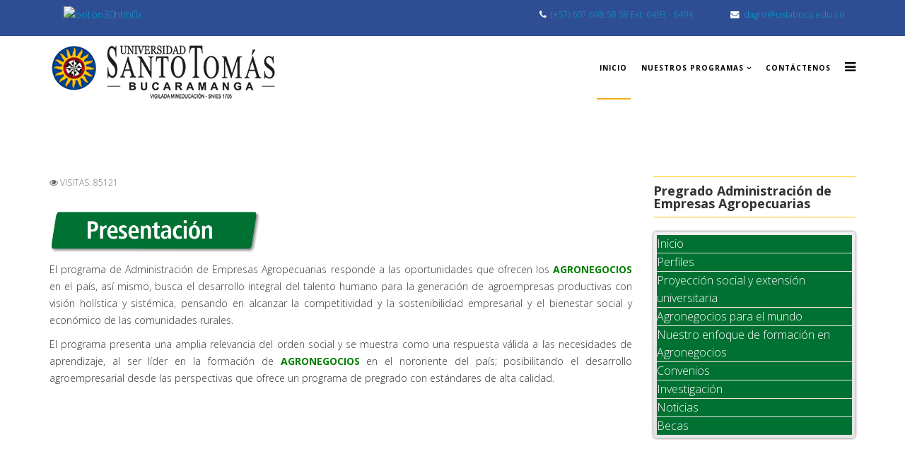

--- FILE ---
content_type: text/html; charset=utf-8
request_url: https://facultadadministraciondeempresasagropecuarias.ustabuca.edu.co/
body_size: 83045
content:
<!DOCTYPE html>
<html xmlns="http://www.w3.org/1999/xhtml" xml:lang="es-co" lang="es-co" dir="ltr">
<head>
    <meta http-equiv="X-UA-Compatible" content="IE=edge">
    <meta name="viewport" content="width=device-width, initial-scale=1">
    
    <base href="https://facultadadministraciondeempresasagropecuarias.ustabuca.edu.co/" />
	<meta http-equiv="content-type" content="text/html; charset=utf-8" />
	<meta name="keywords" content="Facultad Administración de Empresas Agropecuarias Usta bucaramanga, Facultad Administración de Empresas Agropecuarias santoto bucaramanga, Facultad Administración de Empresas Agropecuarias Universidad Santo Tomás bucaramanga, Facultad Administración de Empresas Agropecuarias ustabuca, Administración de Empresas Agropecuarias ustabuca, Administración de Empresas Agropecuarias santoto bucaramanga, Maestría en Agronegocios ustabuca, Maestría en Agronegocios usta bucaramanga, Especialización en Gerencia Agroindustrial ustabuca, Especialización en Gerencia Agroindustrial usta bucaramanga" />
	<meta name="author" content="Super User" />
	<meta name="description" content="El Administrador de Empresas Agropecuarias de la USTA es un profesional integral, con espíritu emprendedor y sentido de responsabilidad social, capaz de crear y generar valor en las agroempresas de manera innovadora, competitiva y sostenible, en el ámbito nacional e internacional, contribuyendo al desarrollo y crecimiento del territorio." />
	<meta name="generator" content="Joomla! - Open Source Content Management" />
	<title>Administracion Empresas Agropecuarias - Inicio</title>
	<link href="/images/IMAGENES AGRO/faviconsantoto.png" rel="shortcut icon" type="image/vnd.microsoft.icon" />
	<link href="/templates/lt_psychex/favicon.ico" rel="shortcut icon" type="image/vnd.microsoft.icon" />
	<link href="https://facultadadministraciondeempresasagropecuarias.ustabuca.edu.co/index.php/component/search/?id=129&amp;Itemid=155&amp;format=opensearch" rel="search" title="Buscar Administracion Empresas Agropecuarias" type="application/opensearchdescription+xml" />
	<link href="https://facultadadministraciondeempresasagropecuarias.ustabuca.edu.co/plugins/system/bt_shortcode_system/shortcode/assets/css/box-shortcodes.css" rel="stylesheet" type="text/css" />
	<link href="https://facultadadministraciondeempresasagropecuarias.ustabuca.edu.co/plugins/system/bt_shortcode_system/shortcode/assets/css/font-awesome.min.css" rel="stylesheet" type="text/css" />
	<link href="//fonts.googleapis.com/css?family=Open+Sans:300,300italic,regular,italic,600,600italic,700,700italic,800,800italic&amp;subset=latin" rel="stylesheet" type="text/css" />
	<link href="/templates/lt_psychex/css/bootstrap.min.css" rel="stylesheet" type="text/css" />
	<link href="/templates/lt_psychex/css/font-awesome.min.css" rel="stylesheet" type="text/css" />
	<link href="/templates/lt_psychex/css/default.css" rel="stylesheet" type="text/css" />
	<link href="/templates/lt_psychex/css/legacy.css" rel="stylesheet" type="text/css" />
	<link href="/templates/lt_psychex/css/template.css" rel="stylesheet" type="text/css" />
	<link href="/templates/lt_psychex/css/presets/preset1.css" rel="stylesheet" type="text/css" class="preset" />
	<link href="/templates/lt_psychex/css/frontend-edit.css" rel="stylesheet" type="text/css" />
	<link href="/modules/mod_accordeonck/themes/simple/mod_accordeonck_css.php?cssid=accordeonck103" rel="stylesheet" type="text/css" />
	<link href="/modules/mod_slideshowck/themes/default/css/camera.css" rel="stylesheet" type="text/css" />
	<link href="https://fonts.googleapis.com/css?family=Droid+Sans" rel="stylesheet" type="text/css" />
	<style type="text/css">
body{font-family:Open Sans, sans-serif; font-weight:300; }h1{font-family:Open Sans, sans-serif; font-weight:800; }h2{font-family:Open Sans, sans-serif; font-weight:600; }h3{font-family:Open Sans, sans-serif; font-weight:normal; }h4{font-family:Open Sans, sans-serif; font-weight:normal; }h5{font-family:Open Sans, sans-serif; font-weight:600; }h6{font-family:Open Sans, sans-serif; font-weight:600; }#sp-top-bar{ background-color:#2e4d92;color:#ffffff; }#sp-bottom{ background-color:#f5f5f5;padding:100px 0px; }
#accordeonck103 li > .accordeonck_outer .toggler_icon  { outline: none;background: url(/modules/mod_accordeonck/assets/plus.png) right center no-repeat !important; }
#accordeonck103 li.open > .accordeonck_outer .toggler_icon { background: url(/modules/mod_accordeonck/assets/minus.png) right center no-repeat !important; }
#accordeonck103 li ul li ul li ul { border:none !important; padding-top:0px !important; padding-bottom:0px !important; }
#accordeonck103 { padding: 5px;padding: 5px;padding: 5px;padding: 5px;margin: 0px;margin: 0px;margin: 0px;margin: 0px;background: #F0F0F0;background-color: #F0F0F0;background: -moz-linear-gradient(top,  #F0F0F0 0%, #E3E3E3 100%);background: -webkit-gradient(linear, left top, left bottom, color-stop(0%,#F0F0F0), color-stop(100%,#E3E3E3)); background: -webkit-linear-gradient(top,  #F0F0F0 0%,#E3E3E3 100%);background: -o-linear-gradient(top,  #F0F0F0 0%,#E3E3E3 100%);background: -ms-linear-gradient(top,  #F0F0F0 0%,#E3E3E3 100%);background: linear-gradient(top,  #F0F0F0 0%,#E3E3E3 100%); -moz-border-radius: 5px 5px 5px 5px;-webkit-border-radius: 5px 5px 5px 5px;border-radius: 5px 5px 5px 5px;-moz-box-shadow: 0px 0px 3px 0px #444444;-webkit-box-shadow: 0px 0px 3px 0px #444444;box-shadow: 0px 0px 3px 0px #444444; } 
#accordeonck103 li.parent > span { display: block; position: relative; }
#accordeonck103 li.parent > span span.toggler_icon { position: absolute; cursor: pointer; display: block; height: 100%; z-index: 10;right:0; background: none;width: 20px;}
#accordeonck103 li.level1 { padding: 0px;padding: 0px;padding: 0px;padding: 0px;margin: 0px;margin: 0px;margin: 0px;margin: 0px;background: #007132;background-color: #007132;background: -moz-linear-gradient(top,  #007132 0%, #007132 100%);background: -webkit-gradient(linear, left top, left bottom, color-stop(0%,#007132), color-stop(100%,#007132)); background: -webkit-linear-gradient(top,  #007132 0%,#007132 100%);background: -o-linear-gradient(top,  #007132 0%,#007132 100%);background: -ms-linear-gradient(top,  #007132 0%,#007132 100%);background: linear-gradient(top,  #007132 0%,#007132 100%); -moz-border-radius: 0px 0px 0px 0px;-webkit-border-radius: 0px 0px 0px 0px;border-radius: 0px 0px 0px 0px;-moz-box-shadow: none;-webkit-box-shadow: none;box-shadow: none; } 
#accordeonck103 li.level1 > .accordeonck_outer a { color: #FFFFFF;font-size: 16px; } 
#accordeonck103 li.level1 > .accordeonck_outer a:hover { color: #FFF59C; } 
#accordeonck103 li.level1 > .accordeonck_outer a span.accordeonckdesc { font-size: 10px; } 
#accordeonck103 li.level2 { padding: 0px;padding: 0px;padding: 0px;padding: 0px;margin: 0px;margin: 0px;margin: 0px;margin: 0px;background: #FCFFF5;background-color: #FCFFF5;background: -moz-linear-gradient(top,  #FCFFF5 0%, #FCFFF5 100%);background: -webkit-gradient(linear, left top, left bottom, color-stop(0%,#FCFFF5), color-stop(100%,#FCFFF5)); background: -webkit-linear-gradient(top,  #FCFFF5 0%,#FCFFF5 100%);background: -o-linear-gradient(top,  #FCFFF5 0%,#FCFFF5 100%);background: -ms-linear-gradient(top,  #FCFFF5 0%,#FCFFF5 100%);background: linear-gradient(top,  #FCFFF5 0%,#FCFFF5 100%); -moz-border-radius: 0px 0px 0px 0px;-webkit-border-radius: 0px 0px 0px 0px;border-radius: 0px 0px 0px 0px;-moz-box-shadow: none;-webkit-box-shadow: none;box-shadow: none; } 
#accordeonck103 li.level2 > .accordeonck_outer a { color: #0F0F0F;font-size: 14px; } 
#accordeonck103 li.level2 > .accordeonck_outer a:hover { color: #FF2962; } 
#accordeonck103 li.level2 > .accordeonck_outer a span.accordeonckdesc { font-size: 10px; } 
#accordeonck103 li.level3 { padding: 0px;padding: 0px;padding: 0px;padding: 0px;margin: 0px;margin: 0px;margin: 0px;margin: 0px;-moz-border-radius: 0px 0px 0px 0px;-webkit-border-radius: 0px 0px 0px 0px;border-radius: 0px 0px 0px 0px;-moz-box-shadow: none;-webkit-box-shadow: none;box-shadow: none; } 
#accordeonck103 li.level3 .accordeonck_outer a { font-size: 12px; } 
#accordeonck103 li.level3 .accordeonck_outer a:hover {  } 
#accordeonck103 li.level3 .accordeonck_outer a span.accordeonckdesc { font-size: 10px; } #camera_wrap_90 .camera_pag_ul li img, #camera_wrap_90 .camera_thumbs_cont ul li > img {height:75px;}
#camera_wrap_90 .camera_caption {
	display: block;
	position: absolute;
}
#camera_wrap_90 .camera_caption > div {
	-moz-border-radius: 5px 5px 5px 5px;-webkit-border-radius: 5px 5px 5px 5px;border-radius: 5px 5px 5px 5px;font-family:'Droid Sans';
}
#camera_wrap_90 .camera_caption > div div.camera_caption_title {
	font-size: 1.1em;
}
#camera_wrap_90 .camera_caption > div div.camera_caption_desc {
	font-size: 0.8em;
}

@media screen and (max-width: 480px) {
		#camera_wrap_90 .camera_caption {
			font-size: 0.6em !important;
		}
}
	</style>
	<script src="https://facultadadministraciondeempresasagropecuarias.ustabuca.edu.co/plugins/system/bt_shortcode_system/shortcode/assets/js/jquery.js" type="text/javascript"></script>
	<script src="https://facultadadministraciondeempresasagropecuarias.ustabuca.edu.co/plugins/system/bt_shortcode_system/shortcode/assets/js/shortcode-frontend.js" type="text/javascript"></script>
	<script src="/media/jui/js/jquery.min.js?5729226ea0253713c869fc9a6b417a30" type="text/javascript"></script>
	<script src="/media/jui/js/jquery-noconflict.js?5729226ea0253713c869fc9a6b417a30" type="text/javascript"></script>
	<script src="/media/jui/js/jquery-migrate.min.js?5729226ea0253713c869fc9a6b417a30" type="text/javascript"></script>
	<script src="/media/system/js/caption.js?5729226ea0253713c869fc9a6b417a30" type="text/javascript"></script>
	<script src="/templates/lt_psychex/js/bootstrap.min.js" type="text/javascript"></script>
	<script src="/templates/lt_psychex/js/jquery.cookie.js" type="text/javascript"></script>
	<script src="/templates/lt_psychex/js/jquery.sticky.js" type="text/javascript"></script>
	<script src="/templates/lt_psychex/js/main.js" type="text/javascript"></script>
	<script src="/templates/lt_psychex/js/jquery.counterup.min.js" type="text/javascript"></script>
	<script src="/templates/lt_psychex/js/waypoints.min.js" type="text/javascript"></script>
	<script src="/templates/lt_psychex/js/jquery.easing.1.3.min.js" type="text/javascript"></script>
	<script src="/templates/lt_psychex/js/jquery.mixitup.min.js" type="text/javascript"></script>
	<script src="/templates/lt_psychex/js/jquery.stellar.min.js" type="text/javascript"></script>
	<script src="/templates/lt_psychex/js/wow.min.js" type="text/javascript"></script>
	<script src="/templates/lt_psychex/js/custom.js" type="text/javascript"></script>
	<script src="/templates/lt_psychex/js/scroll.js" type="text/javascript"></script>
	<script src="/templates/lt_psychex/js/jquery.nav.js" type="text/javascript"></script>
	<script src="/templates/lt_psychex/js/frontend-edit.js" type="text/javascript"></script>
	<script src="/media/com_wrapper/js/iframe-height.min.js?5729226ea0253713c869fc9a6b417a30" type="text/javascript"></script>
	<script src="/media/jui/js/jquery.ui.core.min.js?5729226ea0253713c869fc9a6b417a30" type="text/javascript"></script>
	<script src="/modules/mod_accordeonck/assets/mod_accordeonck.js" type="text/javascript"></script>
	<script src="/modules/mod_accordeonck/assets/jquery.easing.1.3.js" type="text/javascript"></script>
	<script src="/modules/mod_slideshowck/assets/jquery.easing.1.3.js" type="text/javascript"></script>
	<script src="/modules/mod_slideshowck/assets/camera.min.js" type="text/javascript"></script>
	<script type="text/javascript">
jQuery(window).on('load',  function() {
				new JCaption('img.caption');
			});
       jQuery(document).ready(function(jQuery){
        jQuery('#accordeonck103').accordeonmenuck({fadetransition : false,eventtype : 'click',transition : 'linear',menuID : 'accordeonck103',imageplus : '/modules/mod_accordeonck/assets/plus.png',imageminus : '/modules/mod_accordeonck/assets/minus.png',defaultopenedid : '',activeeffect : '',showcounter : '',duree : 500});
}); 
		jQuery(document).ready(function(){
			new Slideshowck('#camera_wrap_90', {
				 height: '30%',
				 minHeight: '150',
				 pauseOnClick: false,
				 hover: 1,
				 fx: 'random',
				 loader: 'pie',
				 pagination: 1,
				 thumbnails: 1,
				 thumbheight: 75,
				 thumbwidth: 100,
				 time: 7000,
				 transPeriod: 1500,
				 alignment: 'bottomCenter',
				 autoAdvance: 1,
				 mobileAutoAdvance: 1,
				 portrait: 0,
				 barDirection: 'leftToRight',
				 imagePath: '/modules/mod_slideshowck/images/',
				 lightbox: 'mediaboxck',
				 fullpage: 0,
				 mobileimageresolution: '0',
				 navigationHover: true,
					mobileNavHover: true,
					navigation: true,
					playPause: true,
				 barPosition: 'bottom',
				 responsiveCaption: 0,
				 container: ''
		});
}); 

	</script>

   
    
<!-- BEGIN Advanced Google Analytics - http://deconf.com/advanced-google-analytics-joomla/ -->

<script type="text/javascript">
  (function(i,s,o,g,r,a,m){i['GoogleAnalyticsObject']=r;i[r]=i[r]||function(){
  (i[r].q=i[r].q||[]).push(arguments)},i[r].l=1*new Date();a=s.createElement(o),
  m=s.getElementsByTagName(o)[0];a.async=1;a.src=g;m.parentNode.insertBefore(a,m)
  })(window,document,'script','//www.google-analytics.com/analytics.js','ga');
  ga('create', 'UA-61678318-1', 'auto');  
  
ga('require', 'displayfeatures');
ga('set', 'dimension2', 'Pregrado');
ga('set', 'dimension3', '2018');
ga('send', 'pageview');
</script>
<!-- END Advanced Google Analytics -->


</head>
<body class="site com-content view-article no-layout no-task itemid-155 es-co ltr  sticky-header layout-fluid">
    <div class="body-innerwrapper">
        <section id="sp-top-bar"><div class="container"><div class="row"><div id="sp-top1" class="col-sm-6 col-md-6"><div class="sp-column "><div class="sp-module "><div class="sp-module-content">

<div class="custom"  >
	<p><a href="https://www.ustabuca.edu.co" target="_self" rel="noopener"><img src="http://www.ustabuca.edu.co/images/Banner/boton@30hhh0x.png" alt="boton30hhh0x" width="160" height="27" /></a>&nbsp; &nbsp; &nbsp; &nbsp; &nbsp; &nbsp; &nbsp; &nbsp; &nbsp; &nbsp; &nbsp; &nbsp; &nbsp; &nbsp; &nbsp; &nbsp; &nbsp;&nbsp;</p></div>
</div></div></div></div><div id="sp-top2" class="col-sm-6 col-md-6"><div class="sp-column "><ul class="sp-contact-info"><li class="sp-contact-phone"><i class="fa fa-phone"></i> <a href="tel:(+57) 607 698 58 58 Ext. 6493 - 6494">(+57) 607 698 58 58 Ext. 6493 - 6494</a></li><li class="sp-contact-email"><i class="fa fa-envelope"></i> <a href="mailto:dagro@ustabuca.edu.co">dagro@ustabuca.edu.co</a></li></ul></div></div></div></div></section><header id="sp-header"><div class="container"><div class="row"><div id="sp-logo" class="col-xs-8 col-sm-6 col-md-6"><div class="sp-column "><a class="logo" href="/"><h1><img class="sp-default-logo hidden-xs" src="/images/IMAGENES AGRO/Logo-usta-letra-negra-Cabezote_Nuevo.png" alt="Administracion Empresas Agropecuarias"><img class="sp-retina-logo hidden-xs" src="/images/IMAGENES AGRO/Logo-usta-letra-negra-Cabezote_Nuevo.png" alt="Administracion Empresas Agropecuarias" width="320" height="96"><img class="sp-default-logo visible-xs" src="/images/IMAGENES AGRO/Logo-usta-letra-negra-Cabezote_Nuevo.png" alt="Administracion Empresas Agropecuarias"></h1></a></div></div><div id="sp-menu" class="col-xs-4 col-sm-6 col-md-6"><div class="sp-column ">			<div class='sp-megamenu-wrapper'>
				<a id="offcanvas-toggler" href="#"><i class="fa fa-bars"></i></a>
				<ul class="sp-megamenu-parent menu-fade hidden-xs"><li class="sp-menu-item current-item active"><a  href="/index.php" >Inicio</a></li><li class="sp-menu-item sp-has-child"><a  href="#" >Nuestros Programas</a><div class="sp-dropdown sp-dropdown-main sp-menu-right" style="width: 240px;"><div class="sp-dropdown-inner"><ul class="sp-dropdown-items"><li class="sp-menu-item"><a  href="https://posgrados.ustabuca.edu.co/index.php/maestria-en-agronegocios" target="_blank" >Maestría en Agronegocios</a></li><li class="sp-menu-item"><a  href="/index.php/nuestros-programas/pregrado-administracion-de-empresas-agropecuarias" >Pregrado Administración de Empresas Agropecuarias</a></li></ul></div></div></li><li class="sp-menu-item"><a  href="https://www.ustabuca.edu.co/index.php/contactenos" target="_blank" >Contáctenos</a></li></ul>			</div>
		</div></div></div></div></header><section id="sp-page-title"><div class="row"><div id="sp-title" class="col-sm-12 col-md-12"><div class="sp-column "><div class="sp-module "><div class="sp-module-content">
		<!--[if lte IE 7]>
		<link href="/modules/mod_slideshowck/themes/default/css/camera_ie.css" rel="stylesheet" type="text/css" />
		<![endif]-->
		<!--[if IE 8]>
		<link href="/modules/mod_slideshowck/themes/default/css/camera_ie8.css" rel="stylesheet" type="text/css" />
		<![endif]--><!-- debut Slideshow CK -->
<div class="slideshowck camera_wrap camera_azure_skin" id="camera_wrap_90">
			<div data-thumb="/images/banners/Banner_pregrado/th/Banner-Admon-de-empresas-agro_th.jpg" data-src="/images/banners/Banner_pregrado/Banner-Admon-de-empresas-agro.jpg" >
								</div>
		<div data-thumb="https://www.ustabuca.edu.co/images/Banner/slider_Home/2023/Banner_Promocion-Pregrado-2023-2.png" data-src="https://www.ustabuca.edu.co/images/Banner/slider_Home/2023/Banner_Promocion-Pregrado-2023-2.png" data-link="http://oas.usta.edu.co:8080/sgacampus/services/inscripciones/home" data-target="_blank">
								</div>
		<div data-thumb="/images/banners/Banner_pregrado/th/4N_th.jpg" data-src="/images/banners/Banner_pregrado/4N.jpg" >
								</div>
		<div data-thumb="/images/banners/Banner_pregrado/th/3N_th.jpg" data-src="/images/banners/Banner_pregrado/3N.jpg" >
								</div>
		<div data-thumb="/images/banners/Banner_pregrado/th/2N_th.jpg" data-src="/images/banners/Banner_pregrado/2N.jpg" >
								</div>
</div>
<div style="clear:both;"></div>
<!-- fin Slideshow CK -->
</div></div><div class="sp-module "><div class="sp-module-content">

<div class="custom"  >
	<div>&nbsp;</div>
<div><a href="https://sac.usantotomas.edu.co/sgacampus/services/inscripciones/unidad?par_cod_unidad=21060" onclick="window.open(this.href,'','scrollbars=yes,resizable=yes,location=yes,menubar=yes,status=yes,toolbar=yes,left=0,top=0');return false;"> <img src="http://www.ustabuca.edu.co/images/BotonesMenu_carrusel/pregrado.gif" alt="" /> </a></div></div>
</div></div></div></div></div></section><section id="sp-main-body"><div class="container"><div class="row"><div id="sp-component" class="col-sm-9 col-md-9"><div class="sp-column "><div id="system-message-container">
	</div>
<article class="item item-page" itemscope itemtype="http://schema.org/Article">
	<meta itemprop="inLanguage" content="es-CO" />
	
	

	<div class="entry-header">
		
						<dl class="article-info">

		
			<dt class="article-info-term"></dt>	
				
			
			
			
			
			
		
					
			
							<dd class="hits">
	<span class="fa fa-eye"></span>
	<meta itemprop="interactionCount" content="UserPageVisits:85121" />
	Visitas: 85121</dd>					
		
	</dl>
				
			</div>

				
		
				
	
			<div itemprop="articleBody">
		<p><span style="color: #008000; font-size: 18pt;"><strong><img src="/images/IMAGENES%20AGRO/presentacion-agro-santoto-bucaramanga.png" alt="presentacion agro santoto bucaramanga" width="300" height="63" /></strong></span></p>
<p style="text-align: justify;">El programa de Administración de Empresas Agropecuarias responde a las oportunidades que ofrecen los <span style="color: #008000;"><strong>AGRONEGOCIOS </strong></span>en el país, así mismo, busca el desarrollo integral del talento humano para la generación de agroempresas productivas con visión holística y sistémica, pensando en alcanzar la competitividad y la sostenibilidad empresarial y el bienestar social y económico de las comunidades rurales.</p>
<p style="text-align: justify;">El programa presenta una amplia relevancia del orden social y se muestra como una respuesta válida a las necesidades de aprendizaje, al ser líder en la formación de <span style="color: #008000;"><strong>AGRONEGOCIOS</strong> </span>en el nororiente del país; posibilitando el desarrollo agroempresarial desde las perspectivas que ofrece un programa de pregrado con estándares de alta calidad.</p>
<p>&nbsp;</p>
<p style="text-align: center;"><iframe src="https://www.youtube.com/embed/Td0NRLMOcFQ" width="800" height="450" frameborder="0" allowfullscreen="allowfullscreen"></iframe></p>
<p>&nbsp;</p>
<table>
<tbody>
<tr>
<td style="width: 370px;">
<table style="border: 1px solid #007132;">
<tbody>
<tr>
<td style="width: 10px; background-color: #e1ffee;">&nbsp;</td>
<td style="width: 400px; background-color: #e1ffee;"><strong>Registro Calificado</strong>: Resolución No.009399</td>
<td style="background-color: #e1ffee;">&nbsp;</td>
</tr>
<tr>
<td style="background-color: #ffffff;">&nbsp;</td>
<td><strong>Fecha Registro:</strong> 27/05/2022</td>
<td>&nbsp;</td>
</tr>
<tr>
<td style="background-color: #e1ffee;">&nbsp;</td>
<td style="background-color: #e1ffee;"><strong>Acreditación de Alta Calidad:</strong> Resolución&nbsp;No. 009399</td>
<td style="background-color: #e1ffee;">&nbsp;</td>
</tr>
<tr>
<td>&nbsp;</td>
<td><strong>Fecha Registro:</strong>&nbsp;27/05/2022</td>
<td>&nbsp;</td>
</tr>
<tr>
<td style="background-color: #e1ffee;">&nbsp;</td>
<td style="background-color: #e1ffee;"><strong>Duración de la Resolución:</strong>&nbsp;6 años</td>
<td style="background-color: #e1ffee;">&nbsp;</td>
</tr>
<tr>
<td>&nbsp;</td>
<td><strong>Registro de SNIES:</strong> 1101</td>
<td>&nbsp;</td>
</tr>
<tr>
<td style="background-color: #e1ffee;">&nbsp;</td>
<td style="background-color: #e1ffee;"><strong>Título</strong>: Administrador de Empresas Agropecuarias</td>
<td style="background-color: #e1ffee;">&nbsp;</td>
</tr>
<tr>
<td>&nbsp;</td>
<td><strong>Duración</strong>: 8 semestres</td>
<td>&nbsp;</td>
</tr>
<tr>
<td style="background-color: #e1ffee;">&nbsp;</td>
<td style="background-color: #e1ffee;"><strong>Créditos</strong>: 136</td>
<td style="background-color: #e1ffee;">&nbsp;</td>
</tr>
<tr>
<td>&nbsp;</td>
<td><strong>Nivel de formación:</strong> Profesional</td>
<td>&nbsp;</td>
</tr>
<tr>
<td style="background-color: #e1ffee;">&nbsp;</td>
<td style="background-color: #e1ffee;"><strong>Jornada</strong>: Diurna</td>
<td style="background-color: #e1ffee;">&nbsp;</td>
</tr>
<tr>
<td>&nbsp;</td>
<td><strong>Valor semestre (2025):</strong>&nbsp;4.842.200</td>
<td>&nbsp;</td>
</tr>
</tbody>
</table>
</td>
<td style="width: 20px;">&nbsp;</td>
<td style="width: 430px;">&nbsp;<img src="/images/IMAGENES%20AGRO/Decano/Decano_New_2023_Admin_empresas_agro.jpg" alt="Decano New 2023 Admin empresas agro" /></td>
</tr>
</tbody>
</table>
<p>&nbsp;</p>
<p><div class="bt-tabs bt-tabs-default bt-tabs-fitwidth " data-active="1"><div class="bt-tabs-nav"><span class="" style="width: 33.333333333333%;"><strong>Plan</strong> <strong>de estudios</strong></span><span class="" style="width: 33.333333333333%;"><b>Docentes</b></span><span class="" style="width: 33.333333333333%;"><strong>Recursos</strong></span></div><div class="bt-tabs-panes"><div class="bt-tabs-pane bt-clearfix"></p>
<p style="text-align: center;"><strong><span style="font-size: 14pt;">Pregrado Administración de Empresas Agropecuarias</span></strong></p>
<p>&nbsp;</p>
<center>
<table border="0">
<tbody>
<tr>
<td style="width: 558px;">
<table border="0" style="border-image: initial; background-color: #ffffff; border: 1px solid #007132;" cellspacing="0">
<tbody>
<tr>
<td colspan="4" align="center" valign="middle" bgcolor="#007132"><strong><span style="color: #ffffff;">Primer Semestre</span></strong></td>
</tr>
<tr>
<td style="width: 48px;" align="center" valign="middle"><strong>Código</strong></td>
<td style="width: 300px; text-align: center; vertical-align: middle;"><strong>Asignatura</strong></td>
<td style="width: 80px; text-align: center; vertical-align: middle;"><strong>Créditos</strong></td>
<td style="width: 145px;" align="center" valign="middle"><strong>Modalidad</strong></td>
</tr>
<tr bgcolor="#E1FFEE">
<td style="height: 23px;" align="center" valign="middle">85141</td>
<td align="center" valign="middle">Matemáticas I</td>
<td align="center" valign="middle">2</td>
<td align="center" valign="middle">Presencial</td>
</tr>
<tr bgcolor="">
<td align="center" valign="middle">85087</td>
<td align="center" valign="middle">Comunicación Oral y Escrita</td>
<td align="center" valign="middle">2</td>
<td align="center" valign="middle">Presencial</td>
</tr>
<tr bgcolor="#E1FFEE">
<td align="center" valign="middle">85144</td>
<td align="center" valign="middle">Tecnologia de la inf. Y la comun.</td>
<td align="center" valign="middle">2</td>
<td align="center" valign="middle">Presencial</td>
</tr>
<tr bgcolor="">
<td align="center" valign="middle">82568</td>
<td align="center" valign="middle">Filosofía Institucional</td>
<td align="center" valign="middle">2</td>
<td align="center" valign="middle">Presencial</td>
</tr>
<tr bgcolor="#E1FFEE">
<td align="center" valign="middle">85145</td>
<td align="center" valign="middle">Fundamentos y Procesos Agroempresariales</td>
<td align="center" valign="middle">3</td>
<td align="center" valign="middle">Presencial</td>
</tr>
<tr bgcolor="">
<td align="center" valign="middle">85146</td>
<td align="center" valign="middle">Introducción a las Finanzas</td>
<td align="center" valign="middle">2</td>
<td align="center" valign="middle">Presencial</td>
</tr>
<tr bgcolor="#E1FFEE">
<td align="center" valign="middle">85147</td>
<td align="center" valign="middle">Agroecosistemas</td>
<td align="center" valign="middle">2</td>
<td align="center" valign="middle">Presencial</td>
</tr>
<tr bgcolor="">
<td align="center" valign="middle">85142</td>
<td align="center" valign="middle">Inglés I</td>
<td align="center" valign="middle">2</td>
<td align="center" valign="middle">Presencial</td>
</tr>
<tr bgcolor="#E1FFEE">
<td align="center" valign="middle">84893</td>
<td align="center" valign="middle">Formación Físca Integral Henry Didon</td>
<td align="center" valign="middle">0</td>
<td align="center" valign="middle">Presencial</td>
</tr>
</tbody>
</table>
</td>
<td style="width: 3px;" valign="middle" bgcolor="#007132">&nbsp;</td>
<td style="width: 105px;" align="center" valign="middle" bgcolor="#E1FFEE">
<div>
<p><strong>Créditos<br /> Semestre</strong></p>
<p><strong>17</strong></p>
</div>
</td>
</tr>
<tr>
<td>&nbsp;</td>
<td colspan="2">&nbsp;</td>
</tr>
<tr>
<td>
<table border="0" style="border-image: initial; background-color: #ffffff; border: 1px solid #007132;" cellspacing="0">
<tbody>
<tr>
<td colspan="4" align="center" valign="middle" bgcolor="#007132"><strong><span style="color: #e1ffee;">Segundo Semestre</span></strong></td>
</tr>
<tr>
<td style="width: 48px;" align="center" valign="middle"><strong>Código</strong></td>
<td style="width: 300px; text-align: center; vertical-align: middle;"><strong>Asignatura</strong></td>
<td style="width: 80px; text-align: center; vertical-align: middle;"><strong>Créditos</strong></td>
<td style="width: 145px;" align="center" valign="middle"><strong>Modalidad</strong></td>
</tr>
<tr bgcolor="#E1FFEE">
<td align="center" valign="middle">85148</td>
<td align="center" valign="middle">Matemáticas II</td>
<td align="center" valign="middle">2</td>
<td align="center" valign="middle">Presencial</td>
</tr>
<tr bgcolor="">
<td align="center" valign="middle">82570</td>
<td align="center" valign="middle">Antropología</td>
<td align="center" valign="middle">2</td>
<td align="center" valign="middle">Presencial</td>
</tr>
<tr bgcolor="#E1FFEE">
<td align="center" valign="middle">85150</td>
<td align="center" valign="middle">Desarrollo Organizacional</td>
<td align="center" valign="middle">3</td>
<td align="center" valign="middle">Presencial</td>
</tr>
<tr bgcolor="">
<td align="center" valign="middle">85151</td>
<td align="center" valign="middle">Microeconomía</td>
<td align="center" valign="middle">2</td>
<td align="center" valign="middle">Presencial</td>
</tr>
<tr bgcolor="#E1FFEE">
<td align="center" valign="middle">85152</td>
<td align="center" valign="middle">Costos y Presupuestos</td>
<td align="center" valign="middle">2</td>
<td align="center" valign="middle">Presencial</td>
</tr>
<tr bgcolor="">
<td align="center" valign="middle">85153</td>
<td align="center" valign="middle">Producción Agrícola Ciclo Corto</td>
<td align="center" valign="middle">3</td>
<td align="center" valign="middle">Presencial</td>
</tr>
<tr bgcolor="#E1FFEE">
<td align="center" valign="middle">85154</td>
<td align="center" valign="middle">Producción Especies Menores</td>
<td align="center" valign="middle">3</td>
<td align="center" valign="middle">Presencial</td>
</tr>
<tr bgcolor="">
<td align="center" valign="middle">85149</td>
<td align="center" valign="middle">Inglés II</td>
<td align="center" valign="middle">2</td>
<td align="center" valign="middle">Bimodal</td>
</tr>
</tbody>
</table>
</td>
<td valign="middle" bgcolor="#007132">&nbsp;</td>
<td align="center" valign="middle" bgcolor="#E1FFEE">
<div>
<p><strong>Créditos<br /> Semestre</strong></p>
<p><strong>19</strong></p>
</div>
</td>
</tr>
<tr>
<td>&nbsp;</td>
<td colspan="2">&nbsp;</td>
</tr>
<tr>
<td>
<table border="0" style="border-image: initial; background-color: #ffffff; border: 1px solid #007132;" cellspacing="0">
<tbody>
<tr>
<td colspan="4" align="center" valign="middle" bgcolor="#007132"><strong><span style="color: #e1ffee;">Tercer Semestre</span></strong></td>
</tr>
<tr>
<td style="width: 48px;" align="center" valign="middle"><strong>Código</strong></td>
<td style="width: 300px; text-align: center; vertical-align: middle;"><strong>Asignatura</strong></td>
<td style="width: 80px; text-align: center; vertical-align: middle;"><strong>Créditos</strong></td>
<td style="width: 145px;" align="center" valign="middle"><strong>Modalidad</strong></td>
</tr>
<tr bgcolor="#E1FFEE">
<td align="center" valign="middle">85155</td>
<td align="center" valign="middle">Estadística I</td>
<td align="center" valign="middle">2</td>
<td align="center" valign="middle">Presencial</td>
</tr>
<tr bgcolor="">
<td align="center" valign="middle">82572</td>
<td align="center" valign="middle">Epistemología</td>
<td align="center" valign="middle">2</td>
<td align="center" valign="middle">Presencial</td>
</tr>
<tr bgcolor="#E1FFEE">
<td align="center" valign="middle">85157</td>
<td align="center" valign="middle">Macroeconomía</td>
<td align="center" valign="middle">2</td>
<td align="center" valign="middle">Presencial</td>
</tr>
<tr bgcolor="">
<td align="center" valign="middle">85158</td>
<td align="center" valign="middle">Producción Agrícola Perennes</td>
<td align="center" valign="middle">3</td>
<td align="center" valign="middle">Presencial</td>
</tr>
<tr bgcolor="#E1FFEE">
<td align="center" valign="middle">85159</td>
<td align="center" valign="middle">Producción Especies Mayores</td>
<td align="center" valign="middle">3</td>
<td align="center" valign="middle">Presencial</td>
</tr>
<tr bgcolor="">
<td align="center" valign="middle">85160</td>
<td align="center" valign="middle">Fundamentos de Mercadeo</td>
<td align="center" valign="middle">3</td>
<td align="center" valign="middle">Presencial</td>
</tr>
<tr bgcolor="#E1FFEE">
<td align="center" valign="middle">85156</td>
<td align="center" valign="middle">Inglés III</td>
<td align="center" valign="middle">2</td>
<td align="center" valign="middle">Bimodal</td>
</tr>
</tbody>
</table>
</td>
<td valign="middle" bgcolor="#007132">&nbsp;</td>
<td align="center" valign="middle" bgcolor="#E1FFEE">
<div>
<p><strong>Créditos<br /> Semestre</strong></p>
<p><strong>17</strong></p>
</div>
</td>
</tr>
<tr>
<td>&nbsp;</td>
<td colspan="2">&nbsp;</td>
</tr>
<tr>
<td>
<table border="0" style="border-image: initial; background-color: #ffffff; border: 1px solid #007132;" cellspacing="0">
<tbody>
<tr>
<td colspan="4" align="center" valign="middle" bgcolor="#007132"><strong><span style="color: #ffffff;">Cuarto Semestre</span></strong></td>
</tr>
<tr>
<td style="width: 48px;" align="center" valign="middle"><strong>Código</strong></td>
<td style="width: 300px; text-align: center; vertical-align: middle;"><strong>Asignatura</strong></td>
<td style="width: 80px; text-align: center; vertical-align: middle;"><strong>Créditos</strong></td>
<td style="width: 145px;" align="center" valign="middle"><strong>Modalidad</strong></td>
</tr>
<tr bgcolor="#E1FFEE">
<td align="center" valign="middle">82574</td>
<td align="center" valign="middle">Cultura Teológica</td>
<td align="center" valign="middle">2</td>
<td align="center" valign="middle">Presencial</td>
</tr>
<tr bgcolor="">
<td align="center" valign="middle">85162</td>
<td align="center" valign="middle">Modelo para Toma de Decisiones</td>
<td align="center" valign="middle">3</td>
<td align="center" valign="middle">Presencial</td>
</tr>
<tr bgcolor="#E1FFEE">
<td align="center" valign="middle">85163</td>
<td align="center" valign="middle">Derecho Empresarial</td>
<td align="center" valign="middle">2</td>
<td align="center" valign="middle">Presencial</td>
</tr>
<tr bgcolor="">
<td align="center" valign="middle">85164</td>
<td align="center" valign="middle">Decisiones de Inversión</td>
<td align="center" valign="middle">2</td>
<td align="center" valign="middle">Presencial</td>
</tr>
<tr bgcolor="#E1FFEE">
<td align="center" valign="middle">85165</td>
<td align="center" valign="middle">Producción Agroindustrial</td>
<td align="center" valign="middle">2</td>
<td align="center" valign="middle">Presencial</td>
</tr>
<tr bgcolor="">
<td align="center" valign="middle">85166</td>
<td align="center" valign="middle">Cátedra Opcional Complementaria I</td>
<td align="center" valign="middle">3</td>
<td align="center" valign="middle">Presencial</td>
</tr>
<tr bgcolor="#E1FFEE">
<td align="center" valign="middle">85161</td>
<td align="center" valign="middle">Inglés IV</td>
<td align="center" valign="middle">2</td>
<td align="center" valign="middle">Presencial</td>
</tr>
</tbody>
</table>
</td>
<td valign="middle" bgcolor="#007132">&nbsp;</td>
<td align="center" valign="middle" bgcolor="#E1FFEE">
<div>
<p><strong>Créditos<br /> Semestre</strong></p>
<p><strong>16</strong></p>
</div>
</td>
</tr>
<tr>
<td>&nbsp;</td>
<td colspan="2">&nbsp;</td>
</tr>
<tr>
<td>
<table border="0" style="border-image: initial; background-color: #ffffff; border: 1px solid #007132;" cellspacing="0">
<tbody>
<tr>
<td colspan="4" align="center" valign="middle" bgcolor="#007132"><strong><span style="color: #ffffff;">Quinto Semestre</span></strong></td>
</tr>
<tr>
<td style="width: 48px;" align="center" valign="middle"><strong>Código</strong></td>
<td style="width: 300px; text-align: center; vertical-align: middle;"><strong>Asignatura</strong></td>
<td style="width: 80px; text-align: center; vertical-align: middle;"><strong>Créditos</strong></td>
<td style="width: 145px;" align="center" valign="middle"><strong>Modalidad</strong></td>
</tr>
<tr bgcolor="#E1FFEE">
<td align="center" valign="middle">85168</td>
<td align="center" valign="middle">Metodología de la Investigación</td>
<td align="center" valign="middle">2</td>
<td align="center" valign="middle">Presencial</td>
</tr>
<tr bgcolor="">
<td align="center" valign="middle">82578</td>
<td align="center" valign="middle">Filosofía Política</td>
<td align="center" valign="middle">2</td>
<td align="center" valign="middle">Presencial</td>
</tr>
<tr bgcolor="#E1FFEE">
<td align="center" valign="middle">85169</td>
<td align="center" valign="middle">Gerencia del Talento Humano</td>
<td align="center" valign="middle">3</td>
<td align="center" valign="middle">Presencial</td>
</tr>
<tr bgcolor="">
<td align="center" valign="middle">85170</td>
<td align="center" valign="middle">Finanzas Corporativas</td>
<td align="center" valign="middle">2</td>
<td align="center" valign="middle">Presencial</td>
</tr>
<tr bgcolor="#E1FFEE">
<td align="center" valign="middle">85171</td>
<td align="center" valign="middle">Sistemas Agroalimentarios</td>
<td align="center" valign="middle">2</td>
<td align="center" valign="middle">Presencial</td>
</tr>
<tr bgcolor="">
<td align="center" valign="middle">85172</td>
<td align="center" valign="middle">Gerencia de Mercadeo Agropecuario</td>
<td align="center" valign="middle">2</td>
<td align="center" valign="middle">Presencial</td>
</tr>
<tr bgcolor="#E1FFEE">
<td align="center" valign="middle">85167</td>
<td align="center" valign="middle">Inglés V</td>
<td align="center" valign="middle">2</td>
<td align="center" valign="middle">Presencial</td>
</tr>
</tbody>
</table>
</td>
<td valign="middle" bgcolor="#007132">&nbsp;</td>
<td align="center" valign="middle" bgcolor="#E1FFEE">
<div>
<p><strong>Créditos <br />Semestre</strong></p>
<p><strong>15</strong></p>
</div>
</td>
</tr>
<tr>
<td>&nbsp;</td>
<td colspan="2">&nbsp;</td>
</tr>
<tr>
<td>
<table border="0" style="border-image: initial; background-color: #ffffff; border: 1px solid #007132;" cellspacing="0">
<tbody>
<tr>
<td colspan="4" align="center" valign="middle" bgcolor="#007132"><strong><span style="color: #ffffff;">Sexto Semestre</span></strong></td>
</tr>
<tr>
<td style="width: 48px;" align="center" valign="middle"><strong>Código</strong></td>
<td style="width: 300px; text-align: center; vertical-align: middle;"><strong>Asignatura</strong></td>
<td style="width: 80px; text-align: center; vertical-align: middle;"><strong>Créditos</strong></td>
<td style="width: 145px;" align="center" valign="middle"><strong>Modalidad</strong></td>
</tr>
<tr bgcolor="#E1FFEE">
<td align="center" valign="middle">82622</td>
<td align="center" valign="middle">Ética</td>
<td align="center" valign="middle">2</td>
<td align="center" valign="middle">Presencial</td>
</tr>
<tr bgcolor="">
<td align="center" valign="middle">85174</td>
<td align="center" valign="middle">Gerencia Estrátegica</td>
<td align="center" valign="middle">2</td>
<td align="center" valign="middle">Presencial</td>
</tr>
<tr bgcolor="#E1FFEE">
<td align="center" valign="middle">85175</td>
<td align="center" valign="middle">Gerencia Financiera</td>
<td align="center" valign="middle">2</td>
<td align="center" valign="middle">Presencial</td>
</tr>
<tr bgcolor="">
<td align="center" valign="middle">85176</td>
<td align="center" valign="middle">Administración de la Producción y de la Calidad</td>
<td align="center" valign="middle">2</td>
<td align="center" valign="middle">Presencial</td>
</tr>
<tr bgcolor="#E1FFEE">
<td align="center" valign="middle">85177</td>
<td align="center" valign="middle">Laboratorio de Agromarketing</td>
<td align="center" valign="middle">2</td>
<td align="center" valign="middle">Presencial</td>
</tr>
<tr bgcolor="">
<td align="center" valign="middle">85178</td>
<td align="center" valign="middle">Profundización I</td>
<td align="center" valign="middle">4</td>
<td align="center" valign="middle">Presencial</td>
</tr>
<tr bgcolor="#E1FFEE">
<td align="center" valign="middle">85173</td>
<td align="center" valign="middle">Inglés VI</td>
<td align="center" valign="middle">2</td>
<td align="center" valign="middle">Presencial</td>
</tr>
</tbody>
</table>
</td>
<td valign="middle" bgcolor="#007132">&nbsp;</td>
<td align="center" valign="middle" bgcolor="#E1FFEE">
<div>
<p><strong>Créditos <br />Semestre</strong></p>
<p><strong>16</strong></p>
</div>
</td>
</tr>
<tr>
<td>&nbsp;</td>
<td colspan="2">&nbsp;</td>
</tr>
<tr>
<td>
<table border="0" style="border-image: initial; background-color: #ffffff; border: 1px solid #007132;" cellspacing="0">
<tbody>
<tr>
<td colspan="4" align="center" valign="middle" bgcolor="#007132"><strong><span style="color: #ffffff;">Séptimo Semestre</span></strong></td>
</tr>
<tr>
<td style="width: 48px;" align="center" valign="middle"><strong>Código</strong></td>
<td style="width: 300px; text-align: center; vertical-align: middle;"><strong>Asignatura</strong></td>
<td style="width: 80px; text-align: center; vertical-align: middle;"><strong>Créditos</strong></td>
<td style="width: 145px;" align="center" valign="middle"><strong>Modalidad</strong></td>
</tr>
<tr bgcolor="#E1FFEE">
<td align="center" valign="middle">85179</td>
<td align="center" valign="middle">Gerencia de Agroproyectos</td>
<td align="center" valign="middle">3</td>
<td align="center" valign="middle">Presencial</td>
</tr>
<tr bgcolor="">
<td align="center" valign="middle">85180</td>
<td align="center" valign="middle">Economía y Política Agraria</td>
<td align="center" valign="middle">2</td>
<td align="center" valign="middle">Presencial</td>
</tr>
<tr bgcolor="#E1FFEE">
<td align="center" valign="middle">85181</td>
<td align="center" valign="middle">Desarrollo y Planificación del Territorio</td>
<td align="center" valign="middle">2</td>
<td align="center" valign="middle">Presencial</td>
</tr>
<tr bgcolor="">
<td align="center" valign="middle">85182</td>
<td align="center" valign="middle">Profundización II</td>
<td align="center" valign="middle">4</td>
<td align="center" valign="middle">Presencial</td>
</tr>
<tr bgcolor="#E1FFEE">
<td align="center" valign="middle">85183</td>
<td align="center" valign="middle">Cátedra Opcional Complementaria II</td>
<td align="center" valign="middle">3</td>
<td align="center" valign="middle">Presencial</td>
</tr>
<tr bgcolor="">
<td align="center" valign="middle">85184</td>
<td align="center" valign="middle">Cátedra Opcional Institucional</td>
<td align="center" valign="middle">3</td>
<td align="center" valign="middle">Presencial</td>
</tr>
</tbody>
</table>
</td>
<td valign="middle" bgcolor="#007132">&nbsp;</td>
<td align="center" valign="middle" bgcolor="#E1FFEE">
<div>
<p><strong>Créditos <br />Semestre</strong></p>
<p><strong>17</strong></p>
</div>
</td>
</tr>
<tr>
<td>&nbsp;</td>
<td colspan="2">&nbsp;</td>
</tr>
<tr>
<td>
<table border="0" style="border-image: initial; background-color: #ffffff; border: 1px solid #007132;" cellspacing="0">
<tbody>
<tr>
<td colspan="4" align="center" valign="middle" bgcolor="#007132"><strong><span style="color: #ffffff;">Octavo Semestre</span></strong></td>
</tr>
<tr>
<td style="width: 48px;" align="center" valign="middle"><strong>Código</strong></td>
<td style="width: 300px; text-align: center; vertical-align: middle;"><strong>Asignatura</strong></td>
<td style="width: 80px; text-align: center; vertical-align: middle;"><strong>Créditos</strong></td>
<td style="width: 145px;" align="center" valign="middle"><strong>Modalidad</strong></td>
</tr>
<tr bgcolor="#E1FFEE">
<td align="center" valign="middle">85185</td>
<td align="center" valign="middle">Management Game - Virtual</td>
<td align="center" valign="middle">3</td>
<td align="center" valign="middle">Presencial</td>
</tr>
<tr bgcolor="">
<td align="center" valign="middle">85186</td>
<td align="center" valign="middle">Profundización III - Virtual</td>
<td align="center" valign="middle">4</td>
<td align="center" valign="middle">Presencial</td>
</tr>
<tr bgcolor="#E1FFEE">
<td align="center" valign="middle">85187</td>
<td align="center" valign="middle">Proyecto de Grado - Virtual</td>
<td align="center" valign="middle">6</td>
<td align="center" valign="middle">Presencial</td>
</tr>
<tr bgcolor="">
<td align="center" valign="middle">85188</td>
<td align="center" valign="middle">Práctica Profesional</td>
<td align="center" valign="middle">6&nbsp;</td>
<td align="center" valign="middle">Presencial</td>
</tr>
</tbody>
</table>
</td>
<td valign="middle" bgcolor="#007132">&nbsp;</td>
<td align="center" valign="middle" bgcolor="#E1FFEE">
<div>
<p><strong>Créditos <br />Semestre</strong></p>
<p><strong>19</strong></p>
</div>
</td>
</tr>
</tbody>
</table>
<br /> &nbsp;
<table border="0" style="background-color: #ffffff; border: 0px solid #fdd500;" cellspacing="0">
<tbody>
<tr>
<td style="width: 344px;" align="center">&nbsp;</td>
<td style="width: 199px;" align="center" valign="middle" bgcolor="#007132">
<div align="center"><strong><span style="color: #ffffff; font-size: small;">Total Créditos</span></strong></div>
</td>
<td style="width: 10px;" align="center" valign="middle">&nbsp;</td>
<td style="width: 109px;" align="center" valign="middle" bgcolor="#E1FFEE">
<div align="center"><strong><span style="font-size: small;">136</span></strong></div>
</td>
</tr>
</tbody>
</table>
<p>&nbsp;</p>
</center>
<p style="text-align: left;"><div class="bt-accordion bt-accordion-chevron " data-active-first="no" ></p>
<p style="text-align: left;"><div class="bt-spoiler">	<div class="bt-spoiler-title"><i class="fa fa-file-text"></i><strong>Ver Complementarias</strong><span class="bt-spoiler-collapse"></span></div>	<div class="bt-spoiler-content"></p>
<table border="0" style="width: 554px; height: 48px; background-color: #ffffff; border: 1px solid #007132; margin-left: auto; margin-right: auto;">
<tbody>
<tr style="text-align: center;">
<td colspan="4" style="text-align: center;" valign="middle" bgcolor="#007132"><span style="color: #ffffff;"><b>Complementarias</b></span></td>
</tr>
<tr style="text-align: center;">
<td style="width: 48px;" valign="middle"><strong>Semestre</strong></td>
<td style="width: 100px; vertical-align: middle;"><strong>Asignatura</strong></td>
<td style="width: 80px; text-align: center; vertical-align: middle;"><strong>Código</strong></td>
<td style="width: 115px; text-align: center; vertical-align: middle;"><b>Opciones</b></td>
</tr>
<tr style="text-align: center;" bgcolor="">
<td style="text-align: center;" valign="middle">4</td>
<td style="text-align: center;" valign="middle">Complementaria I</td>
<td style="text-align: center;" valign="middle">85166</td>
<td style="text-align: center;" valign="middle">Producción Animal Sostenible</td>
</tr>
<tr bgcolor="#E1FFEE">
<td style="text-align: center;" valign="middle">7</td>
<td style="text-align: center;" valign="middle">Complementaria II</td>
<td style="text-align: center;" valign="middle">85183</td>
<td style="text-align: center;" valign="middle">Agroturismo</td>
</tr>
</tbody>
</table>
<p></div></div></p>
<p style="text-align: left;"><div class="bt-spoiler">	<div class="bt-spoiler-title"><i class="fa fa-file-text"></i><strong>Ver Electivas Profesionales</strong><span class="bt-spoiler-collapse"></span></div>	<div class="bt-spoiler-content"></p>
<table border="0" style="width: 550px; height: 60px; background-color: #ffffff; border: 1px solid #007132; margin-left: auto; margin-right: auto;">
<tbody>
<tr>
<td colspan="4" style="text-align: center;" valign="middle" bgcolor="#007132"><span style="color: #ffffff;"><b>Lectivas</b></span></td>
</tr>
<tr>
<td style="width: 10px; text-align: center; vertical-align: middle;"><strong>Semestre</strong></td>
<td style="width: 10px; text-align: center; vertical-align: middle;"><strong>Asignatura</strong></td>
<td style="width: 10px; text-align: center; vertical-align: middle;"><strong>Código</strong></td>
<td style="width: 50px; text-align: center; vertical-align: middle;"><b>Opciones</b></td>
</tr>
<tr bgcolor="">
<td style="text-align: center;" valign="middle">8</td>
<td style="text-align: center;" valign="middle">Electiva I</td>
<td style="text-align: center;" valign="middle">81945</td>
<td style="text-align: center;" valign="middle">Agroecología</td>
</tr>
<tr bgcolor="#E1FFEE">
<td style="text-align: center;" valign="middle">8</td>
<td style="text-align: center;" valign="middle">Electiva II</td>
<td style="text-align: center;" valign="middle">81947</td>
<td style="text-align: center;" valign="middle">Documentación Web</td>
</tr>
</tbody>
</table>
<p></div></div></p>
<p style="text-align: left;"><div class="bt-spoiler">	<div class="bt-spoiler-title"><i class="fa fa-file-text"></i><strong>Ver Creditos de Profundización</strong><span class="bt-spoiler-collapse"></span></div>	<div class="bt-spoiler-content"></p>
<table border="0" style="width: 520px; height: 118px; background-color: #ffffff; border: 1px solid #007132; margin-left: auto; margin-right: auto;">
<tbody>
<tr style="text-align: center;">
<td colspan="4" valign="middle" bgcolor="#007132"><span style="color: #ffffff;"><b>Profundización</b></span></td>
</tr>
<tr style="text-align: center;">
<td style="width: 48px; text-align: center;" valign="middle"><strong>Semestre</strong></td>
<td style="width: 100px; text-align: center; vertical-align: middle;"><strong>Asignatura</strong></td>
<td style="width: 70px; text-align: center; vertical-align: middle;"><strong>Código</strong></td>
<td style="width: 115px; text-align: center; vertical-align: middle;"><b>Opciones</b></td>
</tr>
<tr style="text-align: center;" bgcolor="">
<td style="text-align: center;" valign="middle">4</td>
<td style="text-align: center;" valign="middle">Profundización I</td>
<td style="text-align: center;" valign="middle">85166</td>
<td style="text-align: center;" valign="middle">Big data y agronegocios</td>
</tr>
<tr style="text-align: center;" bgcolor="#E1FFEE">
<td style="text-align: center;" valign="middle">7</td>
<td style="text-align: center;" valign="middle">Profundización II</td>
<td style="text-align: center;" valign="middle">85183</td>
<td style="text-align: center;" valign="middle">Ecosistemas de Innovación</td>
</tr>
<tr style="background-color: #ffffff;">
<td style="text-align: center;" valign="middle">8</td>
<td style="text-align: center;" valign="middle">Profundización III-Virtual</td>
<td style="text-align: center;" valign="middle">85186</td>
<td style="text-align: center;" valign="middle">Modelos de Negocio</td>
</tr>
</tbody>
</table>
<p></div></div></p>
<p></div></p>
<p><span style="text-align: left;"></div>
<div class="bt-tabs-pane bt-clearfix"></p>
<p><div class="bt-accordion bt-accordion-chevron " data-active-first="yes" ></p>
<p>&nbsp;<div class="bt-spoiler">	<div class="bt-spoiler-title"><i class="fa fa-file-text"></i>Diana Astrid Buitrago Núñez<span class="bt-spoiler-collapse"></span></div>	<div class="bt-spoiler-content"></p>
<p><span style="font-size: 14pt;"><strong>Decana de Facultad</strong></span></p>
<table>
<tbody>
<tr>
<td rowspan="3" style="width: 250px; background-color: #ebf5ef;">&nbsp;<span style="background-color: #98be13;"><img src="/images/IMAGENES%20AGRO/docentes/DECANA-AGROPECUARIAS-2.jpg" alt="DECANA AGROPECUARIAS 2" width="882" height="733" /> </span></td>
<td style="background-color: #007132;">&nbsp;</td>
<td style="width: 800px; background-color: #007132;"><span style="color: #ffffff;"><strong>&nbsp;<span style="color: #ffffff;">Estudios</span></strong></span></td>
<td style="background-color: #007132;">&nbsp;</td>
</tr>
<tr>
<td style="background-color: #ebf5ef;">&nbsp;</td>
<td style="background-color: #ebf5ef;">
<ul>
<li>Administradora de Empresas Agropecuarias. Universidad Pedagógica y Tecnológica de Colombia.</li>
<li>Magíster en Administración Económica y Financiera. Universidad Tecnológica de Pereira.</li>
<li>Doctora en Gerencia Pública y Política Social. Universidad de Baja California.</li>
</ul>
</td>
<td style="background-color: #ebf5ef;">&nbsp;</td>
</tr>
<tr>
<td style="background-color: #007132;">&nbsp;</td>
<td style="background-color: #007132;"><span style="color: #ffffff; background-color: #007132;"> <strong>&nbsp;Contact<span style="color: #ffffff;">o: <span id="cloaka771240c5bee9e27ebe08b83ef614bf4">Esta dirección de correo electrónico está protegida contra spambots. Necesita activar JavaScript para visualizarla.</span><script type='text/javascript'>
				document.getElementById('cloaka771240c5bee9e27ebe08b83ef614bf4').innerHTML = '';
				var prefix = '&#109;a' + 'i&#108;' + '&#116;o';
				var path = 'hr' + 'ef' + '=';
				var addya771240c5bee9e27ebe08b83ef614bf4 = 'd&#97;gr&#111;' + '&#64;';
				addya771240c5bee9e27ebe08b83ef614bf4 = addya771240c5bee9e27ebe08b83ef614bf4 + '&#117;st&#97;b&#117;c&#97;' + '&#46;' + '&#101;d&#117;' + '&#46;' + 'c&#111;';
				var addy_texta771240c5bee9e27ebe08b83ef614bf4 = 'd&#97;gr&#111;' + '&#64;' + '&#117;st&#97;b&#117;c&#97;' + '&#46;' + '&#101;d&#117;' + '&#46;' + 'c&#111;';document.getElementById('cloaka771240c5bee9e27ebe08b83ef614bf4').innerHTML += '<a ' + path + '\'' + prefix + ':' + addya771240c5bee9e27ebe08b83ef614bf4 + '\'>'+addy_texta771240c5bee9e27ebe08b83ef614bf4+'<\/a>';
		</script></span></strong></span></td>
<td style="background-color: #007132;">&nbsp;</td>
</tr>
</tbody>
</table>
<p></div></div></p>
<p><div class="bt-spoiler">	<div class="bt-spoiler-title"><i class="fa fa-file-text"></i>Fanny Bernarda Patiño Becerra<span class="bt-spoiler-collapse"></span></div>	<div class="bt-spoiler-content"></p>
<table>
<tbody>
<tr>
<td rowspan="3" style="width: 250px; background-color: #ebf5ef;">&nbsp;</td>
<td style="background-color: #007132;">&nbsp;</td>
<td style="width: 800px; background-color: #007132;"><span style="color: #ffffff;"><strong>&nbsp;<span style="color: #ffffff;">Estudios</span></strong></span></td>
<td style="background-color: #007132;">&nbsp;</td>
</tr>
<tr>
<td style="background-color: #ebf5ef;">&nbsp;</td>
<td style="background-color: #ebf5ef;">
<ul>
<li>Administradora de Empresas Agropecuarias - Usta</li>
<li>Especialista en docencia universitaria - Usta</li>
<li>Magíster en Educación - Usta</li>
<li>Doctora en Educación - Universidad Norbert Wiener Perú</li>
</ul>
</td>
<td style="background-color: #ebf5ef;">&nbsp;</td>
</tr>
<tr>
<td style="background-color: #007132;">&nbsp;</td>
<td style="background-color: #007132;"><span style="color: #ffffff; background-color: #007132;"> <strong>&nbsp;</strong></span></td>
<td style="background-color: #007132;">&nbsp;</td>
</tr>
</tbody>
</table>
<p></div></div></p>
<p><div class="bt-spoiler">	<div class="bt-spoiler-title"><i class="fa fa-file-text"></i>Jorge Leonardo Pacheco Tarazona<span class="bt-spoiler-collapse"></span></div>	<div class="bt-spoiler-content"></p>
<table>
<tbody>
<tr>
<td rowspan="3" style="width: 250px; background-color: #ebf5ef;">&nbsp;</td>
<td style="background-color: #007132;">&nbsp;</td>
<td style="width: 800px; background-color: #007132;"><span style="color: #ffffff;"><strong>&nbsp;<span style="color: #ffffff;">Estudios</span></strong></span></td>
<td style="background-color: #007132;">&nbsp;</td>
</tr>
<tr>
<td style="background-color: #ebf5ef;">&nbsp;</td>
<td style="background-color: #ebf5ef;">
<ul>
<li>Administrador de Empresas - UCC</li>
<li>Especialista en Finanzas Públicas - ESAP</li>
<li>Especialista en Contratación estatal - Universidad Externado de Colombia</li>
<li>Magíster en Administración - USTA</li>
</ul>
</td>
<td style="background-color: #ebf5ef;">&nbsp;</td>
</tr>
<tr>
<td style="background-color: #007132;">&nbsp;</td>
<td style="background-color: #007132;"><span style="color: #ffffff; background-color: #007132;"> <strong>&nbsp;</strong></span></td>
<td style="background-color: #007132;">&nbsp;</td>
</tr>
</tbody>
</table>
<p></div></div></p>
<p><div class="bt-spoiler">	<div class="bt-spoiler-title"><i class="fa fa-file-text"></i>Leidy Karina Pérez Trejos<span class="bt-spoiler-collapse"></span></div>	<div class="bt-spoiler-content"></p>
<table>
<tbody>
<tr>
<td rowspan="3" style="width: 250px; background-color: #ebf5ef;">&nbsp;</td>
<td style="background-color: #007132;">&nbsp;</td>
<td style="width: 800px; background-color: #007132;"><span style="color: #ffffff;"><strong>&nbsp;<span style="color: #ffffff;">Estudios</span></strong></span></td>
<td style="background-color: #007132;">&nbsp;</td>
</tr>
<tr>
<td style="background-color: #ebf5ef;">&nbsp;</td>
<td style="background-color: #ebf5ef;">
<ul>
<li>Contadora Pública - USTA</li>
<li>Especialista en Revisoría Fiscal y Auditoría Externa - USTA</li>
<li>Doctorando en Ciencias Contables - ULA Venezuela</li>
</ul>
</td>
<td style="background-color: #ebf5ef;">&nbsp;</td>
</tr>
<tr>
<td style="background-color: #007132;">&nbsp;</td>
<td style="background-color: #007132;"><span style="color: #ffffff; background-color: #007132;"><strong>&nbsp;<br /></strong></span></td>
<td style="background-color: #007132;">&nbsp;</td>
</tr>
</tbody>
</table>
<p></div></div></p>
<p><div class="bt-spoiler">	<div class="bt-spoiler-title"><i class="fa fa-file-text"></i>Lina Mercedes Peñaranda Delgado<span class="bt-spoiler-collapse"></span></div>	<div class="bt-spoiler-content"></p>
<table>
<tbody>
<tr>
<td rowspan="3" style="width: 250px; background-color: #ebf5ef;">&nbsp;</td>
<td style="background-color: #007132;">&nbsp;</td>
<td style="width: 800px; background-color: #007132;"><span style="color: #ffffff;"><strong>&nbsp;<span style="color: #ffffff;">Estudios</span></strong></span></td>
<td style="background-color: #007132;">&nbsp;</td>
</tr>
<tr>
<td style="background-color: #ebf5ef;">&nbsp;</td>
<td style="background-color: #ebf5ef;">
<ul>
<li>Ingeniera de sistemas - UNAB</li>
<li>Especialista en Gerencia de Mercadeo Universidad Externado de Colombia</li>
<li>Magíster en Neuromarketing Universidad Internacional de la Rioja – España</li>
</ul>
</td>
<td style="background-color: #ebf5ef;">&nbsp;</td>
</tr>
<tr>
<td style="background-color: #007132;">&nbsp;</td>
<td style="background-color: #007132;"><span style="color: #ffffff; background-color: #007132;"> <strong>&nbsp;</strong></span></td>
<td style="background-color: #007132;">&nbsp;</td>
</tr>
</tbody>
</table>
<p></div></div></p>
<p><div class="bt-spoiler">	<div class="bt-spoiler-title"><i class="fa fa-file-text"></i>Luis Carlos Estupiñán<span class="bt-spoiler-collapse"></span></div>	<div class="bt-spoiler-content"></p>
<table>
<tbody>
<tr>
<td rowspan="3" style="width: 250px; background-color: #ebf5ef;">&nbsp;<img src="/images/IMAGENES%20AGRO/docentes/docente16-agropecuaria-santoto-bucaramanga.JPG" alt="docente16 agropecuaria santoto bucaramanga" width="140" height="141" /></td>
<td style="background-color: #007132;">&nbsp;</td>
<td style="width: 800px; background-color: #007132;"><span style="color: #ffffff;"><strong>&nbsp;<span style="color: #ffffff;">Estudios</span></strong></span></td>
<td style="background-color: #007132;">&nbsp;</td>
</tr>
<tr>
<td style="background-color: #ebf5ef;">&nbsp;</td>
<td style="background-color: #ebf5ef;">
<ul>
<li>Ingeniero Agrónomo Universidad Nacional</li>
<li>Master en Intervención Ambiental con énfasis en Psicología, Sociología y Gestión, Universitat de Barcelona, España</li>
</ul>
</td>
<td style="background-color: #ebf5ef;">&nbsp;</td>
</tr>
<tr>
<td style="background-color: #007132;">&nbsp;</td>
<td style="background-color: #007132;"><span style="color: #ffffff; background-color: #007132;"> <strong>&nbsp;Contacto:&nbsp;<span style="color: #ffffff;"><span id="cloak3914f74e80010534193dc7e6a8bd87fb">Esta dirección de correo electrónico está protegida contra spambots. Necesita activar JavaScript para visualizarla.</span><script type='text/javascript'>
				document.getElementById('cloak3914f74e80010534193dc7e6a8bd87fb').innerHTML = '';
				var prefix = '&#109;a' + 'i&#108;' + '&#116;o';
				var path = 'hr' + 'ef' + '=';
				var addy3914f74e80010534193dc7e6a8bd87fb = 'l&#117;&#105;s.&#101;st&#117;p&#105;n&#97;n' + '&#64;';
				addy3914f74e80010534193dc7e6a8bd87fb = addy3914f74e80010534193dc7e6a8bd87fb + '&#117;st&#97;b&#117;c&#97;' + '&#46;' + '&#101;d&#117;' + '&#46;' + 'c&#111;';
				var addy_text3914f74e80010534193dc7e6a8bd87fb = 'l&#117;&#105;s.&#101;st&#117;p&#105;n&#97;n' + '&#64;' + '&#117;st&#97;b&#117;c&#97;' + '&#46;' + '&#101;d&#117;' + '&#46;' + 'c&#111;';document.getElementById('cloak3914f74e80010534193dc7e6a8bd87fb').innerHTML += '<a ' + path + '\'' + prefix + ':' + addy3914f74e80010534193dc7e6a8bd87fb + '\' style="color: #ffffff;">'+addy_text3914f74e80010534193dc7e6a8bd87fb+'<\/a>';
		</script>&nbsp;</span><a href="mailto:edwaramirez@ustabuca.edu.co" style="color: #ffffff;"><br /></a></strong></span></td>
<td style="background-color: #007132;">&nbsp;</td>
</tr>
</tbody>
</table>
<p></div></div></p>
<p><div class="bt-spoiler">	<div class="bt-spoiler-title"><i class="fa fa-file-text"></i>Mónica Chaparro<span class="bt-spoiler-collapse"></span></div>	<div class="bt-spoiler-content"></p>
<table>
<tbody>
<tr>
<td rowspan="3" style="width: 250px; background-color: #ebf5ef;"><img src="/images/IMAGENES%20AGRO/docentes/Monica_Chaparro.png" alt="Monica Chaparro" /></td>
<td style="background-color: #007132;">&nbsp;</td>
<td style="width: 800px; background-color: #007132;"><span style="color: #ffffff;"><strong>&nbsp;<span style="color: #ffffff;">Estudios</span></strong></span></td>
<td style="background-color: #007132;">&nbsp;</td>
</tr>
<tr>
<td style="background-color: #ebf5ef;">&nbsp;</td>
<td style="background-color: #ebf5ef;">
<ul>
<li>Doctora en Ingeniería Universidad Industrial de Santander UIS</li>
<li>Magíster en Ingeniería Industrial Universidad de los ANDES</li>
<li>Ingeniería Industrial Universidad Industrial de Santander UIS</li>
<li>Coordinadora de investigación División</li>
</ul>
</td>
<td style="background-color: #ebf5ef;">&nbsp;</td>
</tr>
<tr>
<td style="background-color: #007132;">&nbsp;</td>
<td style="background-color: #007132;"><span style="color: #ffffff; background-color: #007132;"> <strong>&nbsp;Contacto:&nbsp;monica.chaparro<span style="color: #ffffff;"><span id="cloak6b1d8abfdde76371265736383ce173e7">Esta dirección de correo electrónico está protegida contra spambots. Necesita activar JavaScript para visualizarla.</span><script type='text/javascript'>
				document.getElementById('cloak6b1d8abfdde76371265736383ce173e7').innerHTML = '';
				var prefix = '&#109;a' + 'i&#108;' + '&#116;o';
				var path = 'hr' + 'ef' + '=';
				var addy6b1d8abfdde76371265736383ce173e7 = 'l&#117;&#105;s.&#101;st&#117;p&#105;n&#97;n' + '&#64;';
				addy6b1d8abfdde76371265736383ce173e7 = addy6b1d8abfdde76371265736383ce173e7 + '&#117;st&#97;b&#117;c&#97;' + '&#46;' + '&#101;d&#117;' + '&#46;' + 'c&#111;';
				var addy_text6b1d8abfdde76371265736383ce173e7 = '@&#117;st&#97;b&#117;c&#97;.&#101;d&#117;.c&#111;';document.getElementById('cloak6b1d8abfdde76371265736383ce173e7').innerHTML += '<a ' + path + '\'' + prefix + ':' + addy6b1d8abfdde76371265736383ce173e7 + '\' style="color: #ffffff;">'+addy_text6b1d8abfdde76371265736383ce173e7+'<\/a>';
		</script>&nbsp;</span><a href="mailto:edwaramirez@ustabuca.edu.co" style="color: #ffffff;"><br /></a></strong></span></td>
<td style="background-color: #007132;">&nbsp;</td>
</tr>
</tbody>
</table>
<p></div></div></p>
<p><div class="bt-spoiler">	<div class="bt-spoiler-title"><i class="fa fa-file-text"></i>Olga Janeth Peña Ordóñez<span class="bt-spoiler-collapse"></span></div>	<div class="bt-spoiler-content"></p>
<table>
<tbody>
<tr>
<td rowspan="3" style="width: 250px; background-color: #ebf5ef;"><img src="/images/IMAGENES%20AGRO/docentes/Olga_Janeth_Pena_Ordoñez.jpg" alt="Olga Janeth Pena Ordoñez" /></td>
<td style="background-color: #007132;">&nbsp;</td>
<td style="width: 800px; background-color: #007132;"><span style="color: #ffffff;"><strong>&nbsp;<span style="color: #ffffff;">Estudios</span></strong></span></td>
<td style="background-color: #007132;">&nbsp;</td>
</tr>
<tr>
<td style="background-color: #ebf5ef;">&nbsp;</td>
<td style="background-color: #ebf5ef;">
<ul>
<li>Economista Universidad Santo Tomás Bucaramanga</li>
<li>Especialista en Docencia Universitaria. Universidad Santo Tomás VUAD</li>
<li>Magíster en Administración de Empresas. Universidad Santo Tomás</li>
</ul>
</td>
<td style="background-color: #ebf5ef;">&nbsp;</td>
</tr>
<tr>
<td style="background-color: #007132;">&nbsp;</td>
<td style="background-color: #007132;"><span style="color: #ffffff; background-color: #007132;"> <strong>&nbsp;Contacto:&nbsp;olga.pena<span style="color: #ffffff;"><span id="cloakdb2ff5ba0acfae48ec22dd2328d7c6c6">Esta dirección de correo electrónico está protegida contra spambots. Necesita activar JavaScript para visualizarla.</span><script type='text/javascript'>
				document.getElementById('cloakdb2ff5ba0acfae48ec22dd2328d7c6c6').innerHTML = '';
				var prefix = '&#109;a' + 'i&#108;' + '&#116;o';
				var path = 'hr' + 'ef' + '=';
				var addydb2ff5ba0acfae48ec22dd2328d7c6c6 = 'l&#117;&#105;s.&#101;st&#117;p&#105;n&#97;n' + '&#64;';
				addydb2ff5ba0acfae48ec22dd2328d7c6c6 = addydb2ff5ba0acfae48ec22dd2328d7c6c6 + '&#117;st&#97;b&#117;c&#97;' + '&#46;' + '&#101;d&#117;' + '&#46;' + 'c&#111;';
				var addy_textdb2ff5ba0acfae48ec22dd2328d7c6c6 = '@&#117;st&#97;b&#117;c&#97;.&#101;d&#117;.c&#111;';document.getElementById('cloakdb2ff5ba0acfae48ec22dd2328d7c6c6').innerHTML += '<a ' + path + '\'' + prefix + ':' + addydb2ff5ba0acfae48ec22dd2328d7c6c6 + '\' style="color: #ffffff;">'+addy_textdb2ff5ba0acfae48ec22dd2328d7c6c6+'<\/a>';
		</script>&nbsp;</span><a href="mailto:edwaramirez@ustabuca.edu.co" style="color: #ffffff;"><br /></a></strong></span></td>
<td style="background-color: #007132;">&nbsp;</td>
</tr>
</tbody>
</table>
<p></div></div></p>
<p><div class="bt-spoiler">	<div class="bt-spoiler-title"><i class="fa fa-file-text"></i>Sebastián García Méndez<span class="bt-spoiler-collapse"></span></div>	<div class="bt-spoiler-content"></p>
<table>
<tbody>
<tr>
<td rowspan="3" style="width: 250px; background-color: #ebf5ef;">&nbsp;</td>
<td style="background-color: #007132;">&nbsp;</td>
<td style="width: 800px; background-color: #007132;"><span style="color: #ffffff;"><strong>&nbsp;<span style="color: #ffffff;">Estudios</span></strong></span></td>
<td style="background-color: #007132;">&nbsp;</td>
</tr>
<tr>
<td style="background-color: #ebf5ef;">&nbsp;</td>
<td style="background-color: #ebf5ef;">
<ul>
<li>Ingeniero Industrial Cum Laude - USTA</li>
<li>Magíster en Administración Cum Laude - USTA</li>
<li>Doctorando en Ciencias de la Educación - UCA México</li>
</ul>
</td>
<td style="background-color: #ebf5ef;">&nbsp;</td>
</tr>
<tr>
<td style="background-color: #007132;">&nbsp;</td>
<td style="background-color: #007132;"><span style="color: #ffffff; background-color: #007132;"> <strong>&nbsp;<a href="mailto:edwaramirez@ustabuca.edu.co" style="color: #ffffff;"><br /></a></strong></span></td>
<td style="background-color: #007132;">&nbsp;</td>
</tr>
</tbody>
</table>
<p></div></div></p>
<p><div class="bt-spoiler">	<div class="bt-spoiler-title"><i class="fa fa-file-text"></i>Teresa del Socorro Blanco Tirado<span class="bt-spoiler-collapse"></span></div>	<div class="bt-spoiler-content"></p>
<table>
<tbody>
<tr>
<td rowspan="3" style="width: 250px; background-color: #ebf5ef;"><span style="background-color: #98be13;"><img src="/images/IMAGENES%20AGRO/docentes/docente14-agropecuaria-santoto-bucaramanga.JPG" alt="docente14 agropecuaria santoto bucaramanga" width="124" height="172" /></span></td>
<td style="background-color: #007132;">&nbsp;</td>
<td style="width: 800px; background-color: #007132;"><span style="color: #ffffff;"><strong>&nbsp;<span style="color: #ffffff;">Estudios</span></strong></span></td>
<td style="background-color: #007132;">&nbsp;</td>
</tr>
<tr>
<td style="background-color: #ebf5ef;">&nbsp;</td>
<td style="background-color: #ebf5ef;">
<ul>
<li>Ingeniera Agrónoma – UPTC</li>
<li>Esp. en Docencia Universitaria – UIS</li>
<li>Esp. en Ingeniería de Procesos en Alimentos y&nbsp;Biomateriales – UNAD</li>
<li>Máster en Biotecnología Vegetal -&nbsp;Marta Abreu de las Villas, Cuba</li>
</ul>
</td>
<td style="background-color: #ebf5ef;">&nbsp;</td>
</tr>
<tr>
<td style="background-color: #007132;">&nbsp;</td>
<td style="background-color: #007132;"><span style="color: #ffffff; background-color: #007132;"> <strong>&nbsp;Contacto: &nbsp;<span style="color: #ffffff;"><span id="cloak1ad45755fc3cf81e037eab643f5c2233">Esta dirección de correo electrónico está protegida contra spambots. Necesita activar JavaScript para visualizarla.</span><script type='text/javascript'>
				document.getElementById('cloak1ad45755fc3cf81e037eab643f5c2233').innerHTML = '';
				var prefix = '&#109;a' + 'i&#108;' + '&#116;o';
				var path = 'hr' + 'ef' + '=';
				var addy1ad45755fc3cf81e037eab643f5c2233 = 't&#101;r&#101;s&#97;.bl&#97;nc&#111;01' + '&#64;';
				addy1ad45755fc3cf81e037eab643f5c2233 = addy1ad45755fc3cf81e037eab643f5c2233 + '&#117;st&#97;b&#117;c&#97;' + '&#46;' + '&#101;d&#117;' + '&#46;' + 'c&#111;';
				var addy_text1ad45755fc3cf81e037eab643f5c2233 = 't&#101;r&#101;s&#97;.bl&#97;nc&#111;01' + '&#64;' + '&#117;st&#97;b&#117;c&#97;' + '&#46;' + '&#101;d&#117;' + '&#46;' + 'c&#111;';document.getElementById('cloak1ad45755fc3cf81e037eab643f5c2233').innerHTML += '<a ' + path + '\'' + prefix + ':' + addy1ad45755fc3cf81e037eab643f5c2233 + '\' style="color: #ffffff;">'+addy_text1ad45755fc3cf81e037eab643f5c2233+'<\/a>';
		</script></span></strong></span></td>
<td style="background-color: #007132;">&nbsp;</td>
</tr>
</tbody>
</table>
<p></div></div></p>
<p><div class="bt-spoiler">	<div class="bt-spoiler-title"><i class="fa fa-file-text"></i>Yoana Patricia Bermúdez González<span class="bt-spoiler-collapse"></span></div>	<div class="bt-spoiler-content"></p>
<table>
<tbody>
<tr>
<td rowspan="3" style="width: 250px; background-color: #ebf5ef;">&nbsp;</td>
<td style="background-color: #007132;">&nbsp;</td>
<td style="width: 800px; background-color: #007132;"><span style="color: #ffffff;"><strong>&nbsp;<span style="color: #ffffff;">Estudios</span></strong></span></td>
<td style="background-color: #007132;">&nbsp;</td>
</tr>
<tr>
<td style="background-color: #ebf5ef;">&nbsp;</td>
<td style="background-color: #ebf5ef;">
<ul>
<li>Economista - USTA</li>
<li>Doctora en Economía Universidad de Santiago de Compostela, España.</li>
</ul>
</td>
<td style="background-color: #ebf5ef;">&nbsp;</td>
</tr>
<tr>
<td style="background-color: #007132;">&nbsp;</td>
<td style="background-color: #007132;"><span style="color: #ffffff; background-color: #007132;"> <strong><br /></strong></span></td>
<td style="background-color: #007132;">&nbsp;</td>
</tr>
</tbody>
</table>
<p></div></div></p>
<p></div></p>
<p><strong>**La Universidad Santo Tomás se reserva el derecho de modificar los profesores invitados al programa.</strong></p>
<p></div>
<div class="bt-tabs-pane bt-clearfix"></p>
<table>
<tbody>
<tr>
<td style="width: 400px;"><img src="/images/IMAGENES%20AGRO/recurso1-agropecuaria-santoto-bucaramanga.jpg" alt="recurso1 agropecuaria santoto bucaramanga" style="display: block; margin-left: auto; margin-right: auto;" /></td>
<td style="width: 30px; text-align: justify;">&nbsp;</td>
<td style="width: 400px; text-align: justify;">El Centro de Desarrollo Agroalimentario Campus El Limonal de la Universidad Santo Tomás está ubicado en el municipio de Piedecuesta, a 17 Km de la ciudad de Bucaramanga y a 1.050 msnm. Su extensión es de 9,8 hectáreas.<br /> <br />Es un espacio de formación, investigación y proyección social, con el objetivo de desarrollar proyectos agropecuarios, agroindustriales y ambientales en pro de la competitividad de la región La Facultad de Administración de Empresas Agropecuarias ha desarrollado por más de 15 años procesos de articulación inter y transdisciplinar en asocio con diferentes instituciones públicas como privadas.</td>
</tr>
<tr>
<td style="width: 400px;">&nbsp;</td>
<td style="width: 30px; text-align: justify;">&nbsp;</td>
<td style="width: 400px; text-align: justify;">&nbsp;</td>
</tr>
<tr>
<td style="width: 400px;"><img src="/images/IMAGENES%20AGRO/recursos2-agropecuaria-santoto-bucaramanga.JPG" alt="recursos2 agropecuaria santoto bucaramanga" style="display: block; margin-left: auto; margin-right: auto;" /></td>
<td style="width: 30px;">&nbsp;</td>
<td style="width: 400px; text-align: center;"><img src="/images/IMAGENES%20AGRO/recursos3-agropecuaria-santoto-bucaramanga.JPG" alt="recursos3 agropecuaria santoto bucaramanga" /></td>
</tr>
<tr>
<td style="width: 400px;">&nbsp;</td>
<td style="width: 30px;">&nbsp;</td>
<td style="width: 400px; text-align: center;">&nbsp;</td>
</tr>
<tr>
<td style="width: 400px;">
<p style="text-align: justify;"><span style="text-align: justify;">La Biblioteca de la Universidad Santo Tomás ofrece acceso a recursos de información de calidad destinados de manera especial a las labores de estudiantes, docentes e investigadores. Sus colecciones constan de un acervo actualizado de libros, revistas especializadas y tesis de grado; además de bases de datos en línea y otros recursos electrónicos de interés para todos los campos disciplinares en los niveles de pregrado y posgrado. Para acceder al portal en línea de la Biblioteca.<strong> <a href="http://crai.ustabuca.edu.co/" target="_blank" rel="noopener">Clic aquí</a></strong></span></p>
</td>
<td style="width: 30px;">&nbsp;</td>
<td style="width: 400px; text-align: center;">
<p><img src="/images/IMAGENES%20AGRO/biblioteca--agropecuaria-santoto-bucaramanga.jpg" alt="biblioteca agropecuaria santoto bucaramanga" /></p>
</td>
</tr>
<tr>
<td style="width: 400px;">&nbsp;</td>
<td style="width: 30px;">&nbsp;</td>
<td style="width: 400px; text-align: center;">&nbsp;</td>
</tr>
<tr>
<td>
<p>&nbsp;</p>
<p><img src="/images/IMAGENES%20AGRO/campus-virtual--agropecuaria-santoto-bucaramanga.jpg" alt="campus virtual agropecuaria santoto bucaramanga" style="display: block; margin-left: auto; margin-right: auto;" /></p>
</td>
<td>&nbsp;</td>
<td style="text-align: justify;">
<p>El servicio educativo presencial se complementa con el uso de aulas virtuales de forma que los estudiantes y profesores tienen la oportunidad de encontrarse en el ciberespacio para desarrollar actividades que faciliten la construcción colaborativa del conocimiento. <strong><a href="https://ustavirtual.ustabuca.edu.co/" target="_blank" rel="noopener">Clic aquí.</a></strong></p>
</td>
</tr>
</tbody>
</table>
<p><br /></div></div></div></p>
<p>&nbsp;</p> 	</div>

	
	
				
	
	
							
</article>
</div></div><div id="sp-right" class="col-sm-3 col-md-3"><div class="sp-column class2"><div class="sp-module "><h3 class="sp-module-title">Pregrado Administración de Empresas Agropecuarias</h3><div class="sp-module-content"><div class="accordeonck ">
<ul class="menu" id="accordeonck103">
<li id="item-156" class="accordeonck item-156 level1 " data-level="1" ><span class="accordeonck_outer "><a class="accordeonck " href="/index.php/inicio-agro" >Inicio</a></span></li><li id="item-157" class="accordeonck item-157 parent level1 " data-level="1" ><span class="accordeonck_outer toggler toggler_1"><span class="toggler_icon"></span><a class="accordeonck " href="javascript:void(0);" >Perfiles</a></span><ul class="content_1" style="display:none;"><li id="item-158" class="accordeonck item-158 level2 " data-level="2" ><span class="accordeonck_outer "><a class="accordeonck " href="/index.php/perfiles/perfil-del-estudiante" >Perfil de Ingreso</a></span></li><li id="item-159" class="accordeonck item-159 level2 " data-level="2" ><span class="accordeonck_outer "><a class="accordeonck " href="/index.php/perfiles/perfil-del-egresado" >Perfil del Egresado</a></span></li></ul></li><li id="item-177" class="accordeonck item-177 level1 " data-level="1" ><span class="accordeonck_outer "><a class="accordeonck " href="/index.php/proyeccion-social-y-extension-universitaria" >Proyección social y extensión universitaria</a></span></li><li id="item-176" class="accordeonck item-176 level1 " data-level="1" ><span class="accordeonck_outer "><a class="accordeonck " href="/index.php/agronegocios-para-el-mundo" >Agronegocios para el mundo</a></span></li><li id="item-175" class="accordeonck item-175 level1 " data-level="1" ><span class="accordeonck_outer "><a class="accordeonck " href="/index.php/nuestro-enfoque-de-formacion" >Nuestro enfoque de formación en Agronegocios</a></span></li><li id="item-162" class="accordeonck item-162 level1 " data-level="1" ><span class="accordeonck_outer "><a class="accordeonck " href="/index.php/convenios" >Convenios</a></span></li><li id="item-160" class="accordeonck item-160 parent level1 " data-level="1" ><span class="accordeonck_outer toggler toggler_1"><span class="toggler_icon"></span><a class="accordeonck " href="javascript:void(0);" >Investigación</a></span><ul class="content_1" style="display:none;"><li id="item-161" class="accordeonck item-161 level2 " data-level="2" ><span class="accordeonck_outer "><a class="accordeonck " href="/index.php/investigacion-agro/grupo-deinvestigacion-ustagri" target="_blank" >Grupo deinvestigación USTAGRI</a></span></li></ul></li><li id="item-178" class="accordeonck item-178 level1 " data-level="1" ><span class="accordeonck_outer "><a class="accordeonck " href="https://www.ustabuca.edu.co/index.php/tomas-noticias/itemlist/category/240-administracion-de-empresas-agropecuarias" target="_blank" >Noticias</a></span></li><li id="item-180" class="accordeonck item-180 level1 " data-level="1" ><span class="accordeonck_outer "><a class="accordeonck " href="https://pregrados.ustabuca.edu.co/Documentos/Auxilios_Descuentos/Auxilios-y-Descuentos-Aspirantes-Tomasinos.pdf" target="_blank" >Becas</a></span></li></ul></div>
</div></div><div class="sp-module "><div class="sp-module-content">

<div class="custom"  >
	<center><a href="https://sac.usantotomas.edu.co/sgacampus/services/inscripciones/unidad?par_cod_unidad=21060" onclick="window.open(this.href,'','scrollbars=yes,resizable=yes,location=yes,menubar=yes,status=yes,toolbar=yes,left=0,top=0');return false;"><img src="http://admisiones.ustabuca.edu.co/images/Imagenes_Admisiones/Becas_Beneficios/gif-inscribete.gif" alt="" width="" height="" /></a></center>
<p></p>
<center></center></div>
</div></div><div class="sp-module "><h3 class="sp-module-title">Contacto</h3><div class="sp-module-content">

<div class="custom"  >
	<p><strong>Diana Astrid Buitrago Núñez</strong><br />Decana<br />Facultad de Administración de Empresas Agropecuarias&nbsp;<br /><strong>E mail: <a href="mailto:dagro@ustabuca.edu.co&nbsp;">dagro@ustabuca.edu.co&nbsp;</a>&nbsp;</strong><br /><strong>Teléfono:</strong> (+57) 607 698 58 58&nbsp;<strong>Exts.:</strong> 6493 - 6491</p>
<p>&nbsp;</p>
<p><strong>Janis Vargas Mejia</strong><br />Secretaria<br />Facultad de Administración de Empresas Agropecuarias&nbsp;<br /><strong>E mail: <a href="mailto:dagro@ustabuca.edu.co&nbsp;">sec.agro@ustabuca.edu.co&nbsp;</a>&nbsp;</strong><br /><strong>Teléfono:</strong> (+57) 607 698 58 58&nbsp;<strong>Exts.:</strong> 6494</p>
<p><a href="https://wa.me/573142188246" onclick="window.open(this.href,'','scrollbars=yes,resizable=yes,location=yes,menubar=yes,status=yes,toolbar=yes,left=0,top=0');return false;"><img src="http://admisiones.ustabuca.edu.co/images/Imagenes_Admisiones/redes/Recurso_12x-8.png" alt="Logo-Whatsapp" width="40" height="41" /><span style="font-size: 12pt;"><strong>+57 3142188246</strong></span></a></p></div>
</div></div></div></div></div></div></section><section id="sp-bottom"><div class="container"><div class="row"><div id="sp-bottom1" class="col-sm-6 col-md-12"><div class="sp-column "><div class="sp-module "><div class="sp-module-content">

<div class="custom"  >
	<table style="height: 94px; width: 1163px;">
<tbody>
<tr>
<td><div class="imagen12">
<script charset="utf-8" type="text/javascript" src="//js.hsforms.net/forms/embed/v2.js"></script>
<script>
  hbspt.forms.create({
    portalId: "44543524",
    formId: "0335bfb9-0767-4f46-92a6-d5fad8ea9bc0",
    region: "na1"
  });
</script>
</div></td>
<td><img src="/images/IMAGENES%20AGRO/9520-Photoroom.png" alt="9520 Photoroom" width="406" height="416" /></td>
</tr>
</tbody>
</table></div>
</div></div></div></div></div></div></section><footer id="sp-footer"><div class="container"><div class="row"><div id="sp-footer1" class="col-sm-12 col-md-12"><div class="sp-column "><div class="sp-module "><div class="sp-module-content"><iframe 	id="blockrandom"
	name=""
	src="https://www.ustabuca.edu.co/htmlapoyo/Fotter_Sedes_4.html"
	width="100%"
	height="250"
	scrolling="no"
	frameborder="0"
	title="Sedes y Seccionales"
	class="wrapper" >
	Sin iframes</iframe>
</div></div></div></div></div></div></footer>
        <div class="offcanvas-menu">
            <a href="#" class="close-offcanvas"><i class="fa fa-remove"></i></a>
            <div class="offcanvas-inner">
                                    <div class="sp-module "><div class="sp-module-content"><div class="search">
	<form action="/index.php" method="post">
		<input name="searchword" id="mod-search-searchword" maxlength="200"  class="inputbox search-query" type="text" size="20" placeholder="Buscar..." />		<input type="hidden" name="task" value="search" />
		<input type="hidden" name="option" value="com_search" />
		<input type="hidden" name="Itemid" value="155" />
	</form>
</div>
</div></div><div class="sp-module "><div class="sp-module-content"><ul class="nav menu">
<li class="item-155 default current active"><a href="/index.php" >Inicio</a></li><li class="item-164 deeper parent"><a href="#" >Nuestros Programas</a><ul class="nav-child unstyled small"><li class="item-171"><a href="https://posgrados.ustabuca.edu.co/index.php/maestria-en-agronegocios" target="_blank" rel="noopener noreferrer">Maestría en Agronegocios</a></li><li class="item-166"><a href="/index.php/nuestros-programas/pregrado-administracion-de-empresas-agropecuarias" >Pregrado Administración de Empresas Agropecuarias</a></li></ul></li><li class="item-167"><a href="https://www.ustabuca.edu.co/index.php/contactenos" target="_blank" rel="noopener noreferrer">Contáctenos</a></li></ul>
</div></div>
                            </div>
        </div>
    </div>
      
    <iframe onload="iFrameHeight()"	id="blockrandom"
	name=""
	src="https://www.ustabuca.edu.co/htmlapoyo/footer_nuevo/footerhome.html"
	width="100%"
	height="1200"
	scrolling="auto"
	frameborder="1"
	title="footer"
	class="wrapper" >
	Sin iframes</iframe>

</body>
</html>

--- FILE ---
content_type: text/html; charset=UTF-8
request_url: https://www.ustabuca.edu.co/htmlapoyo/Fotter_Sedes_4.html
body_size: 2099
content:
<center>
	<table border="0" bgcolor=""> 
	<tr>   
	<td><table border="0" height="250">   <tr valign="middle">       
	<td ><a href="http://www.usta.edu.co/" target="_blank"><img src="http://www.ustabuca.edu.co/images/Sedes_Seccionales_Santoto/Bogota_A.png" width="200" height="200" onMouseOver="this.src='http://www.ustabuca.edu.co/images/Sedes_Seccionales_Santoto/Bogota_B.png' " onMouseOut="this.src='http://www.ustabuca.edu.co/images/Sedes_Seccionales_Santoto/Bogota_A.png' " /></a></td>
	<td><a href="http://www.ustamed.edu.co/" target="_blank"><img src="http://www.ustabuca.edu.co/images/Sedes_Seccionales_Santoto/Medellin_A.png" width="200" height="200" onMouseOver="this.src='http://www.ustabuca.edu.co/images/Sedes_Seccionales_Santoto/Medellin_B.png' " onMouseOut="this.src='http://www.ustabuca.edu.co/images/Sedes_Seccionales_Santoto/Medellin_A.png' "  /></a></td> 
	<td ><a href="http://www.ustatunja.edu.co/ustatunja/" target="_blank"><img src="http://www.ustabuca.edu.co/images/Sedes_Seccionales_Santoto/Tunja_A.png" width="200" height="200" onMouseOver="this.src='http://www.ustabuca.edu.co/images/Sedes_Seccionales_Santoto/Tunja_B.png' " onMouseOut="this.src='http://www.ustabuca.edu.co/images/Sedes_Seccionales_Santoto/Tunja_A.png' "  /></a></td> 
	<td ><a href="http://www.ustavillavicencio.edu.co/site/" target="_blank"><img src="http://www.ustabuca.edu.co/images/Sedes_Seccionales_Santoto/Villa_A.png" width="200" height="200" onMouseOver="this.src='http://www.ustabuca.edu.co/images/Sedes_Seccionales_Santoto/Villa_B.png' " onMouseOut="this.src='http://www.ustabuca.edu.co/images/Sedes_Seccionales_Santoto/Villa_A.png' "  /></a></td> 
	<td ><a href="http://www.ustadistancia.edu.co/" target="_blank"><img src="http://www.ustabuca.edu.co/images/Sedes_Seccionales_Santoto/DUAD_A.png" width="200" height="200" onMouseOver="this.src='http://www.ustabuca.edu.co/images/Sedes_Seccionales_Santoto/DUAD_B.png' " onMouseOut="this.src='http://www.ustabuca.edu.co/images/Sedes_Seccionales_Santoto/DUAD_A.png' "  /></a></td> 
	</tr> </table>
	</td>  
	</tr> 
	</table>
</center> 

--- FILE ---
content_type: text/css
request_url: https://facultadadministraciondeempresasagropecuarias.ustabuca.edu.co/templates/lt_psychex/css/presets/preset1.css
body_size: 4299
content:
a {
  color: #0e9cd1;
}
a:hover {
  color: #FDC900;
}
.sp-megamenu-parent .sp-dropdown li.sp-menu-item >a:hover {
  background: #2E4D92!important;
}
.sp-megamenu-parent .sp-dropdown li.sp-menu-item.active>a {
  color: #2E4D92;
}
#offcanvas-toggler >i {
  color: #000000;
}
#offcanvas-toggler >i:hover {
  color: #2E4D92;
}
.btn-primary,
.sppb-btn-primary {
  border-color: #0faae4;
  background-color: #2E4D92;
}
.btn-primary:hover,
.sppb-btn-primary:hover {
  border-color: #0d8ab9;
  background-color: #0e9cd1;
}
ul.social-icons >li a:hover {
  color: #337ab7;
}
.sp-page-title {
  background: #2E4D92;
}
.layout-boxed .body-innerwrapper {
  background: #ffffff;
}
.sp-module ul >li >a {
  color: #ccc;
}
.sp-module ul >li >a:hover {
  color: #0d8ab9;
}
.sp-module .latestnews >div >a {
  color: #000000;
}
.sp-module .latestnews >div >a:hover {
  color: #2E4D92;
}
.sp-module .tagscloud .tag-name:hover {
  background: #2E4D92;
}
.sp-simpleportfolio .sp-simpleportfolio-filter > ul > li.active > a,
.sp-simpleportfolio .sp-simpleportfolio-filter > ul > li > a:hover {
  background: #2E4D92;
}
.search .btn-toolbar button {
  background: #2E4D92;
}
.post-format {
  background: #2E4D92;
}
.voting-symbol span.star.active:before {
  color: #2E4D92;
}
.sp-rating span.star:hover:before,
.sp-rating span.star:hover ~ span.star:before {
  color: #0e9cd1;
}
.entry-link,
.entry-quote {
  background: #2E4D92;
}
blockquote {
  border-color: #2E4D92;
}
.carousel-left:hover,
.carousel-right:hover {
  background: #2E4D92;
}
#sp-footer {
  background: #E7ECF0;
}
.sp-comingsoon body {
  background-color: #2E4D92;
}
.pagination>li>a,
.pagination>li>span {
  color: #000000;
}
.pagination>li>a:hover,
.pagination>li>a:focus,
.pagination>li>span:hover,
.pagination>li>span:focus {
  color: #000000;
}
.pagination>.active>a,
.pagination>.active>span {
  border-color: #2E4D92;
  background-color: #2E4D92;
}
.pagination>.active>a:hover,
.pagination>.active>a:focus,
.pagination>.active>span:hover,
.pagination>.active>span:focus {
  border-color: #2E4D92;
  background-color: #2E4D92;
}
/***** PRESET *****/
.lt-pricing .sppb-row>div h6 strong,
.ltlargeboldwhite, 
.ltlargeboldwhite,
.isotope-item:hover h4 a,
.lt-our-value-item:hover h5,
.lt-our-value-item span,
.lt-about-us-item:hover h5,
#lt-intro .sppb-row>div:nth-child(2n) span,
.lt-capabili-item:hover h4,
.lt-event-content h1,
.lt-event-content h2,
.lt-feature-content-center em,
.lt-services-item:hover h4,
.lt-contact-first-item i,
.lt-get-quote-left p strong,
.lt-about-second-item:hover h4,
.lt-introduction .lt-intro-sub:hover h3,
.lt-banner-content .sppb-addon-title,
.lt-service-item:hover h3,
.lt-sub-team h4,
.lt-history-sub .lt-history-item:hover h3,
.lt-statistic i {
    color: #2E4D92!important;
}
#lt-video .sppb-row > div:nth-child(2),
#lt-slider .tp-button:hover,
.lt-mobi-item:hover span i,
.lt-team-bottom-button,
#lt-intro .sppb-row>div:nth-child(2n+1),
.lt-promod-right ul em,
.lt-team-member-social,
.lt-feature-item:hover i,
#lt-blog .moduleItemReadMore:hover,
#lt-slider .lt-button:hover,
.lt-get-quote-button,
.lt-team-bottom-button:hover,
.lt-services-item:hover em,
.lt-our-skill .lt-skill-sub p .expand,
.lt-introduction .lt-intro-sub i,
.lt-button:hover,
.lt-history-sub .lt-history-item:hover i {
    background: #2E4D92!important;
}
.lt-check-out-content a:hover,
.blogDate {
    background: #2E4D92;
}
.lt-button:hover,
.lt-button:hover {
    border: 3px solid #2E4D92!important;
}
.lt-pricing .sppb-row > div:hover > div,
.lt-our-value-item span,
.lt-our-value-item span:hover,
#lt-slider .tp-button:hover,
.lt-event-button,
#lt-slider .lt-button:hover,
#lt-testimonial #border-title img:hover,
.lt-services-item:hover em {
    border-color: #2E4D92!important;
}
.projects-filter a.selected, .projects-filter a.selected:hover {
    background: #2E4D92;
}
.progress-bar-sept {
     background: -webkit-linear-gradient(left, #2E4D92, #B6DB00); /* For Safari 5.1 to 6.0 */
    background: -o-linear-gradient(left, #2E4D92, #B6DB00); /* For Opera 11.1 to 12.0 */
    background: -moz-linear-gradient(left, #2E4D92, #B6DB00); /* For Firefox 3.6 to 15 */
    background: linear-gradient(left, #2E4D92, #B6DB00);
}
.projects-wrapper .project-img:hover .project-img-extra {
    background: rgba(90, 173, 221, .7)!important;
}

--- FILE ---
content_type: text/plain
request_url: https://www.google-analytics.com/j/collect?v=1&_v=j102&a=1630905895&t=pageview&_s=1&dl=https%3A%2F%2Ffacultadadministraciondeempresasagropecuarias.ustabuca.edu.co%2F&ul=en-us%40posix&dt=Administracion%20Empresas%20Agropecuarias%20-%20Inicio&sr=1280x720&vp=1280x720&_u=YGBAgEABAAAAACAAI~&jid=792753892&gjid=704776769&cid=316208140.1768649638&tid=UA-61678318-1&_gid=1611566760.1768649638&_slc=1&cd2=Pregrado&cd3=2018&z=980842148
body_size: -465
content:
2,cG-WNFP9G3ST9

--- FILE ---
content_type: application/javascript
request_url: https://facultadadministraciondeempresasagropecuarias.ustabuca.edu.co/media/com_wrapper/js/iframe-height.min.js?5729226ea0253713c869fc9a6b417a30
body_size: 308
content:
function iFrameHeight(){var a=0,b=document.getElementById("blockrandom"),c="contentDocument"in b?b.contentDocument:b.contentWindow.document;document.all?document.all&&(a=c.body.scrollHeight,document.all.blockrandom.style.height=parseInt(a)+20+"px"):(a=c.body.scrollHeight,b.style.height=parseInt(a)+60+"px")}